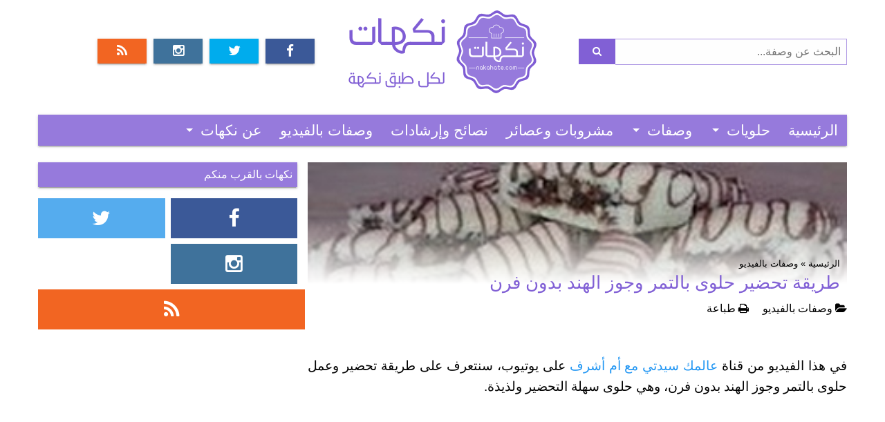

--- FILE ---
content_type: text/html; charset=UTF-8
request_url: https://www.nakahate.com/%D8%B7%D8%B1%D9%8A%D9%82%D8%A9-%D8%AA%D8%AD%D8%B6%D9%8A%D8%B1-%D8%AD%D9%84%D9%88%D9%89-%D8%A8%D8%A7%D9%84%D8%AA%D9%85%D8%B1-%D9%88%D8%AC%D9%88%D8%B2-%D8%A7%D9%84%D9%87%D9%86%D8%AF-%D8%A8%D8%AF%D9%88/
body_size: 17890
content:
<!DOCTYPE html><html dir="rtl" lang="ar"><head><meta charset="UTF-8"><link rel="preconnect" href="https://fonts.gstatic.com/" crossorigin /><meta name="viewport" content="width=device-width, initial-scale=1.0"><link rel="profile" href="https://gmpg.org/xfn/11"><link rel="pingback" href="https://www.nakahate.com/xmlrpc.php"><meta name='robots' content='index, follow, max-image-preview:large, max-snippet:-1, max-video-preview:-1' /><title>فيديو: طريقة تحضير حلوى بالتمر وجوز الهند بدون فرن - نكهات</title><meta name="description" content="في هذا الفيديو من قناة عالمك سيدتي مع أم أشرف على يوتيوب، سنتعرف على طريقة تحضير وعمل حلوى بالتمر وجوز الهند بدون فرن، وهي حلوى سهلة التحضير ولذيذة." /><link rel="canonical" href="https://www.nakahate.com/طريقة-تحضير-حلوى-بالتمر-وجوز-الهند-بدو/" /><meta property="og:locale" content="ar_AR" /><meta property="og:type" content="article" /><meta property="og:title" content="طريقة تحضير حلوى بالتمر وجوز الهند بدون فرن - نكهات" /><meta property="og:description" content="في هذا الفيديو من قناة عالمك سيدتي مع أم أشرف على يوتيوب، سنتعرف على طريقة تحضير وعمل حلوى بالتمر وجوز الهند بدون فرن، وهي حلوى سهلة التحضير ولذيذة." /><meta property="og:url" content="https://www.nakahate.com/طريقة-تحضير-حلوى-بالتمر-وجوز-الهند-بدو/" /><meta property="og:site_name" content="نكهات" /><meta property="article:publisher" content="https://www.facebook.com/nakahate/" /><meta property="article:published_time" content="2017-08-11T17:59:10+00:00" /><meta property="article:modified_time" content="2017-08-25T15:41:50+00:00" /><meta property='og:image' content='http://i.ytimg.com/vi/bKVEFuSZ0jE/mqdefault.jpg' /><meta name='twitter:image' content='http://i.ytimg.com/vi/bKVEFuSZ0jE/mqdefault.jpg' /><meta property="og:image" content="https://www.nakahate.com/wp-content/uploads/2017/07/nakahate-facebook-share.jpg" /><meta property="og:image:width" content="600" /><meta property="og:image:height" content="314" /><meta property="og:image:type" content="image/jpeg" /><meta name="author" content="نكهات" /><meta name="twitter:card" content="summary_large_image" /><meta name='twitter:image' content='http://i.ytimg.com/vi/bKVEFuSZ0jE/mqdefault.jpg' /><meta name="twitter:creator" content="@nakahate" /><meta name="twitter:site" content="@nakahate" /><meta name="twitter:label1" content="كُتب بواسطة" /><meta name="twitter:data1" content="نكهات" /><link rel='dns-prefetch' href='//maxcdn.bootstrapcdn.com' /><link rel='dns-prefetch' href='//fonts.googleapis.com' /><link rel="alternate" type="application/rss+xml" title="نكهات &laquo; الخلاصة" href="https://www.nakahate.com/feed/" /><link rel="alternate" type="application/rss+xml" title="نكهات &laquo; خلاصة التعليقات" href="https://www.nakahate.com/comments/feed/" /><link rel="alternate" type="application/rss+xml" title="نكهات &laquo; طريقة تحضير حلوى بالتمر وجوز الهند بدون فرن خلاصة التعليقات" href="https://www.nakahate.com/%d8%b7%d8%b1%d9%8a%d9%82%d8%a9-%d8%aa%d8%ad%d8%b6%d9%8a%d8%b1-%d8%ad%d9%84%d9%88%d9%89-%d8%a8%d8%a7%d9%84%d8%aa%d9%85%d8%b1-%d9%88%d8%ac%d9%88%d8%b2-%d8%a7%d9%84%d9%87%d9%86%d8%af-%d8%a8%d8%af%d9%88/feed/" /><link rel="alternate" title="oEmbed (JSON)" type="application/json+oembed" href="https://www.nakahate.com/wp-json/oembed/1.0/embed?url=https%3A%2F%2Fwww.nakahate.com%2F%25d8%25b7%25d8%25b1%25d9%258a%25d9%2582%25d8%25a9-%25d8%25aa%25d8%25ad%25d8%25b6%25d9%258a%25d8%25b1-%25d8%25ad%25d9%2584%25d9%2588%25d9%2589-%25d8%25a8%25d8%25a7%25d9%2584%25d8%25aa%25d9%2585%25d8%25b1-%25d9%2588%25d8%25ac%25d9%2588%25d8%25b2-%25d8%25a7%25d9%2584%25d9%2587%25d9%2586%25d8%25af-%25d8%25a8%25d8%25af%25d9%2588%2F" /><link rel="alternate" title="oEmbed (XML)" type="text/xml+oembed" href="https://www.nakahate.com/wp-json/oembed/1.0/embed?url=https%3A%2F%2Fwww.nakahate.com%2F%25d8%25b7%25d8%25b1%25d9%258a%25d9%2582%25d8%25a9-%25d8%25aa%25d8%25ad%25d8%25b6%25d9%258a%25d8%25b1-%25d8%25ad%25d9%2584%25d9%2588%25d9%2589-%25d8%25a8%25d8%25a7%25d9%2584%25d8%25aa%25d9%2585%25d8%25b1-%25d9%2588%25d8%25ac%25d9%2588%25d8%25b2-%25d8%25a7%25d9%2584%25d9%2587%25d9%2586%25d8%25af-%25d8%25a8%25d8%25af%25d9%2588%2F&#038;format=xml" /><style id='wp-img-auto-sizes-contain-inline-css' type='text/css'>img:is([sizes=auto i],[sizes^="auto," i]){contain-intrinsic-size:3000px 1500px}
/*# sourceURL=wp-img-auto-sizes-contain-inline-css */</style><style id="litespeed-ccss">.screen-reader-text{border:0;clip:rect(1px,1px,1px,1px);-webkit-clip-path:inset(50%);clip-path:inset(50%);height:1px;margin:-1px;overflow:hidden;padding:0;position:absolute;width:1px;word-wrap:normal!important}.pswp{display:none;position:absolute;width:100%;height:100%;left:0;top:0;overflow:hidden;-ms-touch-action:none;touch-action:none;z-index:1500;-webkit-text-size-adjust:100%;-webkit-backface-visibility:hidden;outline:none}.pswp *{-webkit-box-sizing:border-box;box-sizing:border-box}.pswp__bg{position:absolute;left:0;top:0;width:100%;height:100%;background:#000;opacity:0;-webkit-backface-visibility:hidden;will-change:opacity}.pswp__scroll-wrap{position:absolute;left:0;top:0;width:100%;height:100%;overflow:hidden}.pswp__container{-ms-touch-action:none;touch-action:none;position:absolute;left:0;right:0;top:0;bottom:0}.pswp__container{-webkit-touch-callout:none}.pswp__bg{will-change:opacity}.pswp__container{-webkit-backface-visibility:hidden}.pswp__item{position:absolute;left:0;right:0;top:0;bottom:0;overflow:hidden}.pswp__button{width:44px;height:44px;position:relative;background:0 0;overflow:visible;-webkit-appearance:none;display:block;border:0;padding:0;margin:0;float:right;opacity:.75;-webkit-box-shadow:none;box-shadow:none}.pswp__button::-moz-focus-inner{padding:0;border:0}.pswp__button,.pswp__button--arrow--left:before,.pswp__button--arrow--right:before{background:url(/wp-content/plugins/photo-swipe/lib/default-skin/default-skin.png) 0 0 no-repeat;background-size:264px 88px;width:44px;height:44px}.pswp__button--close{background-position:0 -44px}.pswp__button--fs{display:none}.pswp__button--zoom{display:none;background-position:-88px 0}.pswp__button--arrow--left,.pswp__button--arrow--right{background:0 0;top:50%;margin-top:-50px;width:70px;height:100px;position:absolute}.pswp__button--arrow--left{left:0}.pswp__button--arrow--right{right:0}.pswp__button--arrow--left:before,.pswp__button--arrow--right:before{content:'';top:35px;background-color:rgba(0,0,0,.3);height:30px;width:32px;position:absolute}.pswp__button--arrow--left:before{left:6px;background-position:-138px -44px}.pswp__button--arrow--right:before{right:6px;background-position:-94px -44px}.pswp__counter{position:absolute;left:0;top:0;height:44px;font-size:13px;line-height:44px;color:#fff;opacity:.75;padding:0 10px}.pswp__caption{position:absolute;left:0;bottom:0;width:100%;min-height:44px}.pswp__caption__center{text-align:left;max-width:420px;margin:0 auto;font-size:13px;padding:10px;line-height:20px;color:#ccc}.pswp__preloader{width:44px;height:44px;position:absolute;top:0;left:50%;margin-left:-22px;opacity:0;will-change:opacity;direction:ltr}.pswp__preloader__icn{width:20px;height:20px;margin:12px}@media screen and (max-width:1024px){.pswp__preloader{position:relative;left:auto;top:auto;margin:0;float:right}}.pswp__ui{-webkit-font-smoothing:auto;visibility:visible;opacity:1;z-index:1550}.pswp__top-bar{position:absolute;left:0;top:0;height:44px;width:100%}.pswp__caption,.pswp__top-bar{-webkit-backface-visibility:hidden;will-change:opacity}.pswp__top-bar,.pswp__caption{background-color:rgba(0,0,0,.5)}.pswp__ui--hidden .pswp__top-bar,.pswp__ui--hidden .pswp__caption,.pswp__ui--hidden .pswp__button--arrow--left,.pswp__ui--hidden .pswp__button--arrow--right{opacity:.001}.hamburger{padding:15px;display:inline-block;font:inherit;color:inherit;text-transform:none;background-color:transparent;border:0;margin:0;overflow:visible}.hamburger-box{width:30px;height:24px;display:inline-block;position:relative}.hamburger-inner{display:block;top:50%;margin-top:-2px}.hamburger-inner,.hamburger-inner:before,.hamburger-inner:after{width:30px;height:4px;background-color:#000;border-radius:4px;position:absolute}.hamburger-inner:before,.hamburger-inner:after{content:"";display:block}.hamburger-inner:before{top:-10px}.hamburger-inner:after{bottom:-10px}.hamburger--slider .hamburger-inner{top:2px}.hamburger--slider .hamburger-inner:before{top:10px}.hamburger--slider .hamburger-inner:after{top:20px}#wprmenu_bar,#wprmenu_bar *{margin:0;padding:0;-moz-box-sizing:border-box!important;-webkit-box-sizing:border-box!important;box-sizing:border-box!important;font-family:inherit;text-align:left;font-size:100%;font-weight:400}#wprmenu_bar{position:fixed;background:#4c656c;padding:10px 16px;overflow:hidden;height:42px;z-index:99999}#wprmenu_bar .menu_title{font-weight:400;font-size:20px;line-height:35px;position:relative;top:-6px}#wprmenu_bar .menu_title a{display:inline-block;position:relative;top:4px}#wprmenu_bar div.hamburger{margin-top:-3px}body{position:relative!important}#wprmenu_menu_ul .sub-menu{padding:0}#mg-wprm-wrap ul li{margin:0}#mg-wprm-wrap ul li ul.sub-menu li{border:none;position:relative}#mg-wprm-wrap{z-index:9999}#mg-wprm-wrap ul li a{text-decoration:none;z-index:9999}#mg-wprm-wrap li.menu-item-has-children{position:relative}#wprmenu_menu_ul{padding:0 0 50px;margin:0;overflow:hidden}#wprmenu_menu_ul ul.sub-menu{margin-left:0}#mg-wprm-wrap li.menu-item a{padding:13px 14px}.cbp-spmenu{position:fixed;overflow:auto;height:100%;z-index:9999}.cbp-spmenu a{padding:1em;display:block}#mg-wprm-wrap.cbp-spmenu-right{top:42px}.cbp-spmenu-right{right:-100%}#wprmenu_bar,#mg-wprm-wrap{display:none}#wprmenu_bar{top:0}#wprmenu_bar{left:0}#wprmenu_bar{width:100%}#wprmenu_menu_ul .sub-menu,#wprmenu_menu_ul,#wprmenu_bar,#wprmenu_bar *{list-style:none}@media only screen and (max-width:768px){#wprmenu_bar{background-image:url();background-size:;background-repeat:}#wprmenu_bar{background-color:#967adc}#wprmenu_bar .menu_title{color:#fff}#wprmenu_bar .menu_title{font-size:px;font-weight:}#mg-wprm-wrap li.menu-item a{font-size:px;text-transform:;font-weight:}#mg-wprm-wrap li.menu-item-has-children ul.sub-menu a{font-size:px;text-transform:;font-weight:}#mg-wprm-wrap{background-color:#967adc}#mg-wprm-wrap.cbp-spmenu-right,.cbp-spmenu-vertical{width:80%;max-width:px}#mg-wprm-wrap ul#wprmenu_menu_ul li.menu-item a{color:#fff!important}.wprmenu_bar .hamburger-inner,.wprmenu_bar .hamburger-inner:before,.wprmenu_bar .hamburger-inner:after{background:#fff}.wprmenu_bar .hamburger{float:right}.main-menu{display:none!important}html{padding-top:42px!important}#wprmenu_bar,#mg-wprm-wrap{display:block}}.fa{display:inline-block;font:normal normal normal 14px/1 FontAwesome;font-size:inherit;text-rendering:auto;-webkit-font-smoothing:antialiased;-moz-osx-font-smoothing:grayscale}.fa-search:before{content:"\f002"}.fa-print:before{content:"\f02f"}.fa-eye:before{content:"\f06e"}.fa-folder-open:before{content:"\f07c"}.fa-twitter:before{content:"\f099"}.fa-facebook:before{content:"\f09a"}.fa-rss:before{content:"\f09e"}.fa-instagram:before{content:"\f16d"}button,img{border:0}body,button{padding:0}html{font-family:sans-serif;-ms-text-size-adjust:100%;-webkit-text-size-adjust:100%}article,aside,header,main,nav,section{display:block}.button,img{vertical-align:middle}img{max-width:100%;height:auto;-ms-interpolation-mode:bicubic;display:inline-block}button,input{color:inherit;font:inherit;margin:0}i{font-style:italic}a,i{line-height:inherit}p,ul{line-height:1.6}button{text-transform:none}button{-webkit-appearance:button}button::-moz-focus-inner,input::-moz-focus-inner{border:0;padding:0}input{line-height:normal}input[type=search]{-webkit-appearance:textfield;box-sizing:content-box}input[type=search]::-webkit-search-cancel-button,input[type=search]::-webkit-search-decoration{-webkit-appearance:none}body,h1,h3,h4{font-family:"Helvetica Neue",Helvetica,Roboto,Arial,sans-serif;font-weight:400;color:#000}html{font-size:100%;box-sizing:border-box}*,:after,:before{box-sizing:inherit}body{margin:0;line-height:1.5;background:#fefefe;-webkit-font-smoothing:antialiased;-moz-osx-font-smoothing:grayscale}button{overflow:visible;-webkit-appearance:none;-moz-appearance:none;background:0 0;border-radius:0;line-height:1}.row{max-width:75rem;margin-left:auto;margin-right:auto}.row:after,.row:before{content:' ';display:table}.row:after{clear:both}.row .row{margin-left:-.625rem;margin-right:-.625rem}@media screen and (min-width:40em){.row .row{margin-left:-.9375rem;margin-right:-.9375rem}}.column{padding-left:.625rem;padding-right:.625rem;width:100%;float:right}@media screen and (min-width:40em){.column{padding-left:.9375rem;padding-right:.9375rem}}.column:last-child:not(:first-child){float:right}.column.row.row{float:none}.row .column.row.row{padding-left:0;padding-right:0;margin-left:0;margin-right:0}.small-6{width:50%}.small-12{width:100%}@media screen and (min-width:40em){.medium-4{width:33.33333%}.medium-up-5>.column{width:20%;float:right}.medium-up-5>.column:nth-of-type(n){clear:none}.medium-up-5>.column:nth-of-type(5n+1){clear:both}.medium-up-5>.column:last-child{float:right}.medium-collapse>.column{padding-left:0;padding-right:0}}@media screen and (min-width:64em){.large-4{width:33.33333%}.large-8{width:66.66667%}}ul{margin-right:1.25rem}div,form,h1,h3,h4,li,p,ul{margin:0;padding:0}p,ul{margin-bottom:1rem}p{font-size:inherit;text-rendering:optimizeLegibility}h1,h3,h4{font-style:normal;text-rendering:optimizeLegibility;margin-top:0;margin-bottom:.5rem;line-height:1.4}h1{font-size:1.5rem}h3{font-size:1.1875rem}h4{font-size:1.125rem}@media screen and (min-width:40em){h1{font-size:3rem}h3{font-size:1.9375rem}h4{font-size:1.5625rem}}a{background-color:transparent;color:#2199e8;text-decoration:none}ul{list-style-position:outside}li{font-size:inherit}ul{list-style-type:disc}ul ul{margin-right:1.25rem;margin-bottom:0}.button{line-height:1}.no-bullet{margin-right:0;list-style:none}.button{text-align:center}.button{display:inline-block;-webkit-appearance:none;border:1px solid transparent;border-radius:0;padding:.85em 1em;margin:0 0 1rem;font-size:.9rem;background-color:#2199e8;color:#fff}[type=text],[type=search]{display:block;box-sizing:border-box;width:100%;height:2.4375rem;padding:.5rem;border:1px solid #af9ae4;margin:0 0 1rem;font-family:inherit;font-size:1rem;color:#0a0a0a;background-color:#fefefe;box-shadow:inset 0 1px 2px rgba(10,10,10,.1);border-radius:0;-webkit-appearance:none;-moz-appearance:none}[type=submit]{border-radius:0;-webkit-appearance:none;-moz-appearance:none}input[type=search]{box-sizing:border-box}.menu>li,.menu>li>a>i{vertical-align:middle}.input-group{display:table;width:100%;margin-bottom:1rem}.input-group-button button{margin:0}.input-group>:first-child,.input-group>:last-child>*{border-radius:0}.input-group-button,.input-group-field{display:table-cell;margin:0;vertical-align:middle}.input-group-field{border-radius:0;height:2.5rem}.input-group-button{height:100%;padding-top:0;padding-bottom:0;text-align:center;width:1%}@media screen and (max-width:39.9375em){.show-for-medium{display:none!important}}.menu{margin:0;list-style-type:none}.menu>li:not(.menu-text)>a{display:block;padding:.7rem 1rem;line-height:1}.menu a{margin-bottom:0}.menu>li>a>i{display:inline-block;margin-left:.25rem}.menu>li{display:table-cell}.sf-menu,.sf-menu *{margin:0;padding:0;list-style:none}.sf-menu li{position:relative}.sf-menu ul{position:absolute;display:none;top:100%;right:0;z-index:99}.sf-menu>li{float:right}.sf-menu a{display:block;position:relative}.sf-menu{float:right;margin-bottom:0}.sf-menu ul{min-width:12em;*width:12em;box-shadow:0 3px 5px rgba(0,0,0,.22);-moz-box-shadow:0 3px 5px rgba(0,0,0,.22);-webkit-box-shadow:0 3px 5px rgba(0,0,0,.22)}.sf-menu a{font-size:1.1em;line-height:2rem;color:#fff;padding:.1rem .5rem;text-decoration:none;zoom:1}.sf-menu li{margin:0 5px;background:#967adc;white-space:nowrap;*white-space:normal}.sf-menu ul li{margin:0;background:#967adc}.site{overflow:hidden}.content-area{padding-right:0;padding-left:0}#secondary{padding-left:0}.shadow{box-shadow:0 2px 2px 0 rgba(0,0,0,.14),0 3px 1px -2px rgba(0,0,0,.2),0 1px 5px 0 rgba(0,0,0,.12)}.widget-title{font-size:1rem;color:#fff;padding:7px;margin-bottom:1rem;background:#967adc}.button{background-color:#8160d5}.top-search,.top-social{margin:3.5rem 0}.input-group{margin-bottom:0}.input-group-field{height:2.4rem;border-left:none;box-shadow:none}.input-group-button{text-align:right}.input-group-button .button{padding:.65rem 1.2rem}.top-social ul{padding-left:.9375rem}.site-header .top-social li{padding:0 5px}.site-header .top-social li a{color:#fff;text-align:center;padding:.4rem}.site-header .menu>li>a>i{vertical-align:inherit;margin:0}.top-social li a.facebook{border:solid 2px #3b5998;background-color:#3b5998}.top-social li a.twitter{border:solid 2px #00aced;background-color:#00aced}.top-social li a.instagram{border:solid 2px #3f729b;background-color:#3f729b}.top-social li a.rss{border:solid 2px #f26522;background-color:#f26522}.site-header{background:#fff}.site-branding a{display:block;height:120px;margin:15px 0;text-indent:-9999px;background:url('/wp-content/themes/nakahate/images/logo.png') no-repeat center center;background-size:contain}.site-branding p{padding:0;margin:0}body,input{color:#000;font-family:'Noto Naskh Arabic UI',Arial,serif;text-align:justify}.button,button,h1,h3,h4{font-family:'Noto Kufi Arabic',Arial,serif}.single h3,.single h4{margin-bottom:1rem}h1{font-size:1.6rem}h3{font-size:1.2rem}h4{font-size:1rem}p{font-size:1.2rem}i{font-style:italic}ins{text-decoration:none}html{box-sizing:border-box}*,*:before,*:after{box-sizing:inherit}body{background:#fff}ul{font-size:1.2rem;margin-right:2rem}ul ul{list-style:circle}li>ul{margin-bottom:0;margin-right:1.5rem}img{height:auto;max-width:100%}a{color:#000}.main-menu{position:relative;padding:5px;margin:1rem 0 1.5rem;background:#967adc}.main-menu li{font-family:'Noto Kufi Arabic',Arial,serif}.screen-reader-text{clip:rect(1px,1px,1px,1px);position:absolute!important;height:1px;width:1px;overflow:hidden}.widget-area{padding-left:0}.widget{margin:0 0 1.5rem}.widget-title{margin-bottom:5px}.post-views ul{margin-right:25px;list-style:none}.widget ul li{position:relative;margin-bottom:.5rem}.post-views ul li:before{position:absolute;right:-25px;top:0;content:'\F00C';font-family:'FontAwesome';color:#454545}.social-networks li:nth-child(odd){padding-left:.25rem}.social-networks li:nth-child(even){padding-right:.25rem}.social-networks li:last-child{padding-left:.9375rem}.social-networks li a{display:block;font-size:1.5em;color:#fff;text-align:center;width:100%;padding:4px}.social-networks li.facebook a{background:#3b5998;border:2px solid #3b5998}.social-networks li.twitter a{background:#55acee;border:2px solid #55acee}.social-networks li.instagram a{background:#3f729b;border:2px solid #3f729b}.social-networks li.rss a{background:#f26522;border:2px solid #f26522}.hentry{margin:0 0 1.5rem}.top-img{position:relative;max-height:200px;overflow:hidden}.top-img img{width:100%}.top-img .fade-out{width:100%;height:60%;position:absolute;bottom:0;right:0;background:linear-gradient(to bottom,rgba(255,255,255,0) 0%,rgba(255,255,255,1) 80%)}h3.breadcumb{position:absolute;bottom:45px;margin:0;right:10px;font-size:.8rem}h1.entry-title{position:absolute;bottom:0;right:0;padding:0 10px;color:#8160d5}.entry-meta{text-align:right}.entry-meta>span{display:inline-block;margin-left:1rem}span.views{font-size:.9rem}span.views .fa{font-size:1rem}.entry-content a{color:#2196f3}.pswp__caption .pswp__caption__center{font-size:1.2rem;text-align:center}.comment-reply-title small a{color:#fff}iframe{max-width:100%}@media screen and (max-width:39.9375em){h1.entry-title{font-size:1.4rem;font-weight:400}}@media screen and (max-width:63.9375em){.site-header .site-branding{padding-left:.9375rem;padding-right:.9375rem}.top-img{max-height:150px}.widget-area{padding-right:0}}</style><script>WebFontConfig={google:{families:["&display=swap"]}};if ( typeof WebFont === "object" && typeof WebFont.load === "function" ) { WebFont.load( WebFontConfig ); }</script><script data-optimized="1" src="https://www.nakahate.com/wp-content/plugins/litespeed-cache/assets/js/webfontloader.min.js"></script><link rel="preload" data-asynced="1" data-optimized="2" as="style" onload="this.onload=null;this.rel='stylesheet'" href="https://www.nakahate.com/wp-content/litespeed/css/0d86600c9a95411b42c647840538d067.css?ver=532c2" /><script>!function(a){"use strict";var b=function(b,c,d){function e(a){return h.body?a():void setTimeout(function(){e(a)})}function f(){i.addEventListener&&i.removeEventListener("load",f),i.media=d||"all"}var g,h=a.document,i=h.createElement("link");if(c)g=c;else{var j=(h.body||h.getElementsByTagName("head")[0]).childNodes;g=j[j.length-1]}var k=h.styleSheets;i.rel="stylesheet",i.href=b,i.media="only x",e(function(){g.parentNode.insertBefore(i,c?g:g.nextSibling)});var l=function(a){for(var b=i.href,c=k.length;c--;)if(k[c].href===b)return a();setTimeout(function(){l(a)})};return i.addEventListener&&i.addEventListener("load",f),i.onloadcssdefined=l,l(f),i};"undefined"!=typeof exports?exports.loadCSS=b:a.loadCSS=b}("undefined"!=typeof global?global:this);!function(a){if(a.loadCSS){var b=loadCSS.relpreload={};if(b.support=function(){try{return a.document.createElement("link").relList.supports("preload")}catch(b){return!1}},b.poly=function(){for(var b=a.document.getElementsByTagName("link"),c=0;c<b.length;c++){var d=b[c];"preload"===d.rel&&"style"===d.getAttribute("as")&&(a.loadCSS(d.href,d,d.getAttribute("media")),d.rel=null)}},!b.support()){b.poly();var c=a.setInterval(b.poly,300);a.addEventListener&&a.addEventListener("load",function(){b.poly(),a.clearInterval(c)}),a.attachEvent&&a.attachEvent("onload",function(){a.clearInterval(c)})}}}(this);</script> <style id='wp-emoji-styles-inline-css' type='text/css'>img.wp-smiley, img.emoji {
		display: inline !important;
		border: none !important;
		box-shadow: none !important;
		height: 1em !important;
		width: 1em !important;
		margin: 0 0.07em !important;
		vertical-align: -0.1em !important;
		background: none !important;
		padding: 0 !important;
	}
/*# sourceURL=wp-emoji-styles-inline-css */</style><style id='global-styles-inline-css' type='text/css'>:root{--wp--preset--aspect-ratio--square: 1;--wp--preset--aspect-ratio--4-3: 4/3;--wp--preset--aspect-ratio--3-4: 3/4;--wp--preset--aspect-ratio--3-2: 3/2;--wp--preset--aspect-ratio--2-3: 2/3;--wp--preset--aspect-ratio--16-9: 16/9;--wp--preset--aspect-ratio--9-16: 9/16;--wp--preset--color--black: #000000;--wp--preset--color--cyan-bluish-gray: #abb8c3;--wp--preset--color--white: #ffffff;--wp--preset--color--pale-pink: #f78da7;--wp--preset--color--vivid-red: #cf2e2e;--wp--preset--color--luminous-vivid-orange: #ff6900;--wp--preset--color--luminous-vivid-amber: #fcb900;--wp--preset--color--light-green-cyan: #7bdcb5;--wp--preset--color--vivid-green-cyan: #00d084;--wp--preset--color--pale-cyan-blue: #8ed1fc;--wp--preset--color--vivid-cyan-blue: #0693e3;--wp--preset--color--vivid-purple: #9b51e0;--wp--preset--gradient--vivid-cyan-blue-to-vivid-purple: linear-gradient(135deg,rgb(6,147,227) 0%,rgb(155,81,224) 100%);--wp--preset--gradient--light-green-cyan-to-vivid-green-cyan: linear-gradient(135deg,rgb(122,220,180) 0%,rgb(0,208,130) 100%);--wp--preset--gradient--luminous-vivid-amber-to-luminous-vivid-orange: linear-gradient(135deg,rgb(252,185,0) 0%,rgb(255,105,0) 100%);--wp--preset--gradient--luminous-vivid-orange-to-vivid-red: linear-gradient(135deg,rgb(255,105,0) 0%,rgb(207,46,46) 100%);--wp--preset--gradient--very-light-gray-to-cyan-bluish-gray: linear-gradient(135deg,rgb(238,238,238) 0%,rgb(169,184,195) 100%);--wp--preset--gradient--cool-to-warm-spectrum: linear-gradient(135deg,rgb(74,234,220) 0%,rgb(151,120,209) 20%,rgb(207,42,186) 40%,rgb(238,44,130) 60%,rgb(251,105,98) 80%,rgb(254,248,76) 100%);--wp--preset--gradient--blush-light-purple: linear-gradient(135deg,rgb(255,206,236) 0%,rgb(152,150,240) 100%);--wp--preset--gradient--blush-bordeaux: linear-gradient(135deg,rgb(254,205,165) 0%,rgb(254,45,45) 50%,rgb(107,0,62) 100%);--wp--preset--gradient--luminous-dusk: linear-gradient(135deg,rgb(255,203,112) 0%,rgb(199,81,192) 50%,rgb(65,88,208) 100%);--wp--preset--gradient--pale-ocean: linear-gradient(135deg,rgb(255,245,203) 0%,rgb(182,227,212) 50%,rgb(51,167,181) 100%);--wp--preset--gradient--electric-grass: linear-gradient(135deg,rgb(202,248,128) 0%,rgb(113,206,126) 100%);--wp--preset--gradient--midnight: linear-gradient(135deg,rgb(2,3,129) 0%,rgb(40,116,252) 100%);--wp--preset--font-size--small: 13px;--wp--preset--font-size--medium: 20px;--wp--preset--font-size--large: 36px;--wp--preset--font-size--x-large: 42px;--wp--preset--spacing--20: 0.44rem;--wp--preset--spacing--30: 0.67rem;--wp--preset--spacing--40: 1rem;--wp--preset--spacing--50: 1.5rem;--wp--preset--spacing--60: 2.25rem;--wp--preset--spacing--70: 3.38rem;--wp--preset--spacing--80: 5.06rem;--wp--preset--shadow--natural: 6px 6px 9px rgba(0, 0, 0, 0.2);--wp--preset--shadow--deep: 12px 12px 50px rgba(0, 0, 0, 0.4);--wp--preset--shadow--sharp: 6px 6px 0px rgba(0, 0, 0, 0.2);--wp--preset--shadow--outlined: 6px 6px 0px -3px rgb(255, 255, 255), 6px 6px rgb(0, 0, 0);--wp--preset--shadow--crisp: 6px 6px 0px rgb(0, 0, 0);}:where(.is-layout-flex){gap: 0.5em;}:where(.is-layout-grid){gap: 0.5em;}body .is-layout-flex{display: flex;}.is-layout-flex{flex-wrap: wrap;align-items: center;}.is-layout-flex > :is(*, div){margin: 0;}body .is-layout-grid{display: grid;}.is-layout-grid > :is(*, div){margin: 0;}:where(.wp-block-columns.is-layout-flex){gap: 2em;}:where(.wp-block-columns.is-layout-grid){gap: 2em;}:where(.wp-block-post-template.is-layout-flex){gap: 1.25em;}:where(.wp-block-post-template.is-layout-grid){gap: 1.25em;}.has-black-color{color: var(--wp--preset--color--black) !important;}.has-cyan-bluish-gray-color{color: var(--wp--preset--color--cyan-bluish-gray) !important;}.has-white-color{color: var(--wp--preset--color--white) !important;}.has-pale-pink-color{color: var(--wp--preset--color--pale-pink) !important;}.has-vivid-red-color{color: var(--wp--preset--color--vivid-red) !important;}.has-luminous-vivid-orange-color{color: var(--wp--preset--color--luminous-vivid-orange) !important;}.has-luminous-vivid-amber-color{color: var(--wp--preset--color--luminous-vivid-amber) !important;}.has-light-green-cyan-color{color: var(--wp--preset--color--light-green-cyan) !important;}.has-vivid-green-cyan-color{color: var(--wp--preset--color--vivid-green-cyan) !important;}.has-pale-cyan-blue-color{color: var(--wp--preset--color--pale-cyan-blue) !important;}.has-vivid-cyan-blue-color{color: var(--wp--preset--color--vivid-cyan-blue) !important;}.has-vivid-purple-color{color: var(--wp--preset--color--vivid-purple) !important;}.has-black-background-color{background-color: var(--wp--preset--color--black) !important;}.has-cyan-bluish-gray-background-color{background-color: var(--wp--preset--color--cyan-bluish-gray) !important;}.has-white-background-color{background-color: var(--wp--preset--color--white) !important;}.has-pale-pink-background-color{background-color: var(--wp--preset--color--pale-pink) !important;}.has-vivid-red-background-color{background-color: var(--wp--preset--color--vivid-red) !important;}.has-luminous-vivid-orange-background-color{background-color: var(--wp--preset--color--luminous-vivid-orange) !important;}.has-luminous-vivid-amber-background-color{background-color: var(--wp--preset--color--luminous-vivid-amber) !important;}.has-light-green-cyan-background-color{background-color: var(--wp--preset--color--light-green-cyan) !important;}.has-vivid-green-cyan-background-color{background-color: var(--wp--preset--color--vivid-green-cyan) !important;}.has-pale-cyan-blue-background-color{background-color: var(--wp--preset--color--pale-cyan-blue) !important;}.has-vivid-cyan-blue-background-color{background-color: var(--wp--preset--color--vivid-cyan-blue) !important;}.has-vivid-purple-background-color{background-color: var(--wp--preset--color--vivid-purple) !important;}.has-black-border-color{border-color: var(--wp--preset--color--black) !important;}.has-cyan-bluish-gray-border-color{border-color: var(--wp--preset--color--cyan-bluish-gray) !important;}.has-white-border-color{border-color: var(--wp--preset--color--white) !important;}.has-pale-pink-border-color{border-color: var(--wp--preset--color--pale-pink) !important;}.has-vivid-red-border-color{border-color: var(--wp--preset--color--vivid-red) !important;}.has-luminous-vivid-orange-border-color{border-color: var(--wp--preset--color--luminous-vivid-orange) !important;}.has-luminous-vivid-amber-border-color{border-color: var(--wp--preset--color--luminous-vivid-amber) !important;}.has-light-green-cyan-border-color{border-color: var(--wp--preset--color--light-green-cyan) !important;}.has-vivid-green-cyan-border-color{border-color: var(--wp--preset--color--vivid-green-cyan) !important;}.has-pale-cyan-blue-border-color{border-color: var(--wp--preset--color--pale-cyan-blue) !important;}.has-vivid-cyan-blue-border-color{border-color: var(--wp--preset--color--vivid-cyan-blue) !important;}.has-vivid-purple-border-color{border-color: var(--wp--preset--color--vivid-purple) !important;}.has-vivid-cyan-blue-to-vivid-purple-gradient-background{background: var(--wp--preset--gradient--vivid-cyan-blue-to-vivid-purple) !important;}.has-light-green-cyan-to-vivid-green-cyan-gradient-background{background: var(--wp--preset--gradient--light-green-cyan-to-vivid-green-cyan) !important;}.has-luminous-vivid-amber-to-luminous-vivid-orange-gradient-background{background: var(--wp--preset--gradient--luminous-vivid-amber-to-luminous-vivid-orange) !important;}.has-luminous-vivid-orange-to-vivid-red-gradient-background{background: var(--wp--preset--gradient--luminous-vivid-orange-to-vivid-red) !important;}.has-very-light-gray-to-cyan-bluish-gray-gradient-background{background: var(--wp--preset--gradient--very-light-gray-to-cyan-bluish-gray) !important;}.has-cool-to-warm-spectrum-gradient-background{background: var(--wp--preset--gradient--cool-to-warm-spectrum) !important;}.has-blush-light-purple-gradient-background{background: var(--wp--preset--gradient--blush-light-purple) !important;}.has-blush-bordeaux-gradient-background{background: var(--wp--preset--gradient--blush-bordeaux) !important;}.has-luminous-dusk-gradient-background{background: var(--wp--preset--gradient--luminous-dusk) !important;}.has-pale-ocean-gradient-background{background: var(--wp--preset--gradient--pale-ocean) !important;}.has-electric-grass-gradient-background{background: var(--wp--preset--gradient--electric-grass) !important;}.has-midnight-gradient-background{background: var(--wp--preset--gradient--midnight) !important;}.has-small-font-size{font-size: var(--wp--preset--font-size--small) !important;}.has-medium-font-size{font-size: var(--wp--preset--font-size--medium) !important;}.has-large-font-size{font-size: var(--wp--preset--font-size--large) !important;}.has-x-large-font-size{font-size: var(--wp--preset--font-size--x-large) !important;}
/*# sourceURL=global-styles-inline-css */</style><style id='classic-theme-styles-inline-css' type='text/css'>/*! This file is auto-generated */
.wp-block-button__link{color:#fff;background-color:#32373c;border-radius:9999px;box-shadow:none;text-decoration:none;padding:calc(.667em + 2px) calc(1.333em + 2px);font-size:1.125em}.wp-block-file__button{background:#32373c;color:#fff;text-decoration:none}
/*# sourceURL=/wp-includes/css/classic-themes.min.css */</style><style id='wprmenu.css-inline-css' type='text/css'>@media only screen and ( max-width: 768px ) {html body div.wprm-wrapper {overflow: scroll;}#wprmenu_bar {background-image: url();background-size:;background-repeat: ;}#wprmenu_bar {background-color: #967adc;}html body div#mg-wprm-wrap .wpr_submit .icon.icon-search {color: ;}#wprmenu_bar .menu_title,#wprmenu_bar .wprmenu_icon_menu,#wprmenu_bar .menu_title a {color: #ffffff;}#wprmenu_bar .menu_title a {font-size: px;font-weight: ;}#mg-wprm-wrap li.menu-item a {font-size: px;text-transform: ;font-weight: ;}#mg-wprm-wrap li.menu-item-has-children ul.sub-menu a {font-size: px;text-transform: ;font-weight: ;}#mg-wprm-wrap li.current-menu-item > a {background: ;}#mg-wprm-wrap li.current-menu-item > a,#mg-wprm-wrap li.current-menu-item span.wprmenu_icon{color:!important;}#mg-wprm-wrap {background-color: #967adc;}.cbp-spmenu-push-toright,.cbp-spmenu-push-toright .mm-slideout {left: 80% ;}.cbp-spmenu-push-toleft {left: -80% ;}#mg-wprm-wrap.cbp-spmenu-right,#mg-wprm-wrap.cbp-spmenu-left,#mg-wprm-wrap.cbp-spmenu-right.custom,#mg-wprm-wrap.cbp-spmenu-left.custom,.cbp-spmenu-vertical {width: 80%;max-width: px;}#mg-wprm-wrap ul#wprmenu_menu_ul li.menu-item a,div#mg-wprm-wrap ul li span.wprmenu_icon {color: #ffffff;}#mg-wprm-wrap ul#wprmenu_menu_ul li.menu-item:valid ~ a{color: ;}#mg-wprm-wrap ul#wprmenu_menu_ul li.menu-item a:hover {background: ;color: #ffffff !important;}div#mg-wprm-wrap ul>li:hover>span.wprmenu_icon {color: #ffffff !important;}.wprmenu_bar .hamburger-inner,.wprmenu_bar .hamburger-inner::before,.wprmenu_bar .hamburger-inner::after {background: #FFFFFF;}.wprmenu_bar .hamburger:hover .hamburger-inner,.wprmenu_bar .hamburger:hover .hamburger-inner::before,.wprmenu_bar .hamburger:hover .hamburger-inner::after {background: ;}#wprmenu_menu,#wprmenu_menu ul,#wprmenu_menu li,.wprmenu_no_border_bottom {border-bottom:none;}#wprmenu_menu.wprmenu_levels ul li ul {border-top:none;}#wprmenu_menu.left {width:80%;left: -80%;right: auto;}#wprmenu_menu.right {width:80%;right: -80%;left: auto;}.wprmenu_bar .hamburger {float: right;}.wprmenu_bar #custom_menu_icon.hamburger {top: px;right: 0px;float: right;background-color: ;}.main-menu{ display: none !important; }.wpr_custom_menu #custom_menu_icon {display: block;}html { padding-top: 42px !important; }#wprmenu_bar,#mg-wprm-wrap { display: block; }div#wpadminbar { position: fixed; }}
/*# sourceURL=wprmenu.css-inline-css */</style><link data-asynced="1" as="style" onload="this.onload=null;this.rel='stylesheet'"  rel='preload' id='font-awesome-css' href='https://maxcdn.bootstrapcdn.com/font-awesome/4.5.0/css/font-awesome.min.css' type='text/css' media='all' /> <script type="text/javascript" src="https://www.nakahate.com/wp-includes/js/jquery/jquery.min.js" id="jquery-core-js"></script> <script data-optimized="1" type="text/javascript" src="https://www.nakahate.com/wp-content/litespeed/js/268f370edd5adc1f17418f302d0ecd97.js?ver=ecd97" id="jquery-migrate-js"></script> <script data-optimized="1" type="text/javascript" src="https://www.nakahate.com/wp-content/litespeed/js/96ee6a6aaaa5c844f2dc307384286b9f.js?ver=86b9f" id="photoswipe-lib-js"></script> <script data-optimized="1" type="text/javascript" src="https://www.nakahate.com/wp-content/litespeed/js/f4a72bdd7f81c14fa3487f0538c65350.js?ver=65350" id="photoswipe-ui-default-js"></script> <script data-optimized="1" type="text/javascript" src="https://www.nakahate.com/wp-content/litespeed/js/565adeebf50417e16d88c487b55545e1.js?ver=545e1" id="photoswipe-js"></script> <script data-optimized="1" type="text/javascript" src="https://www.nakahate.com/wp-content/litespeed/js/d7614474e6776bf51fe13e99e43b9bde.js?ver=b9bde" id="modernizr-js"></script> <script data-optimized="1" type="text/javascript" src="https://www.nakahate.com/wp-content/litespeed/js/5723e991a40a6314f5a5e5b89091a579.js?ver=1a579" id="touchSwipe-js"></script> <script type="text/javascript" id="wprmenu.js-js-extra">/*  */
var wprmenu = {"zooming":"yes","from_width":"768","push_width":"","menu_width":"80","parent_click":"","swipe":"no","enable_overlay":"","wprmenuDemoId":""};
//# sourceURL=wprmenu.js-js-extra
/*  */</script> <script data-optimized="1" type="text/javascript" src="https://www.nakahate.com/wp-content/litespeed/js/c2a57e15330b2ff7af3111ef3a79ad14.js?ver=9ad14" id="wprmenu.js-js"></script> <link rel="https://api.w.org/" href="https://www.nakahate.com/wp-json/" /><link rel="alternate" title="JSON" type="application/json" href="https://www.nakahate.com/wp-json/wp/v2/posts/534" /><link rel="EditURI" type="application/rsd+xml" title="RSD" href="https://www.nakahate.com/xmlrpc.php?rsd" /><link rel='shortlink' href='https://www.nakahate.com/?p=534' /><link rel="icon" href="https://www.nakahate.com/wp-content/cache/thumbnails/2018/07/cropped-logo-squar-32x32.png" sizes="32x32" /><link rel="icon" href="https://www.nakahate.com/wp-content/cache/thumbnails/2018/07/cropped-logo-squar-192x192.png" sizes="192x192" /><link rel="apple-touch-icon" href="https://www.nakahate.com/wp-content/cache/thumbnails/2018/07/cropped-logo-squar-180x180.png" /><meta name="msapplication-TileImage" content="https://www.nakahate.com/wp-content/cache/thumbnails/2018/07/cropped-logo-squar-270x270.png" />
 <script type='text/javascript' src='//platform-api.sharethis.com/js/sharethis.js#property=596e204e1328d800122d5164&product=inline-share-buttons' async='async'></script> 
 <script async src="https://www.googletagmanager.com/gtag/js?id=UA-35051415-6"></script> <script>window.dataLayer = window.dataLayer || [];
  function gtag(){dataLayer.push(arguments);}
  gtag('js', new Date());

  gtag('config', 'UA-35051415-6');</script> 
 <script async src="//pagead2.googlesyndication.com/pagead/js/adsbygoogle.js"></script> <script>(adsbygoogle = window.adsbygoogle || []).push({
          google_ad_client: "ca-pub-0274129850412061",
          enable_page_level_ads: true
     });</script> </head><body data-rsssl=1 class="rtl wp-singular post-template-default single single-post postid-534 single-format-standard wp-theme-nakahate group-blog"><div id="fb-root"></div> <script>(function(d, s, id) {
  var js, fjs = d.getElementsByTagName(s)[0];
  if (d.getElementById(id)) return;
  js = d.createElement(s); js.id = id;
  js.src = "//connect.facebook.net/ar_AR/sdk.js#xfbml=1&version=v2.9&appId=666406806895073";
  fjs.parentNode.insertBefore(js, fjs);
}(document, 'script', 'facebook-jssdk'));</script> <div id="page" class="site row column"><header id="masthead" class="site-header" role="banner"><div class="medium-collapse row column"><div class="top-search show-for-medium medium-4 column"><form role="search" method="get" class="search-form" action="https://www.nakahate.com/">
<span class="screen-reader-text">البحث عن:</span><div class="input-group">
<input type="search" class="input-group-field" placeholder="البحث عن وصفة..." value="" name="s" title="البحث عن:" /><div class="input-group-button">
<button type="submit" class="button">
<i class="fa fa-search"></i>
</button></div></div></form></div><div class="site-branding medium-4 column"><p class="site-title"><a href="https://www.nakahate.com/" rel="home">نكهات</a></p></div><div class="top-social show-for-medium medium-4 column"><ul class="menu row medium-up-5"><li class="column column-block"><a class="facebook shadow" href="https://www.facebook.com/nakahate/" target="_blank"><i class="fa fa-facebook" aria-hidden="true"></i></a></li><li class="column column-block"><a class="twitter shadow" href="https://twitter.com/nakahate" target="_blank"><i class="fa fa-twitter" aria-hidden="true"></i></a></li><li class="column column-block"><a class="instagram shadow" href="https://www.instagram.com/nakahate/" target="_blank"><i class="fa fa-instagram" aria-hidden="true"></i></a></li><li class="column column-block"><a class="rss shadow" href="https://www.nakahate.com/feed/" target="_blank"><i class="fa fa-rss"></i></a></li></ul></div></div><nav id="site-navigation" class="main-menu shadow row column" role="navigation"><div class="menu-%d8%a7%d9%84%d9%82%d8%a7%d8%a6%d9%85%d8%a9-%d8%a7%d9%84%d8%b1%d8%a6%d9%8a%d8%b3%d9%8a%d8%a9-container"><ul id="primary-menu" class="sf-menu"><li id="menu-item-93" class="menu-item menu-item-type-custom menu-item-object-custom menu-item-home menu-item-93"><a href="https://www.nakahate.com/">الرئيسية</a></li><li id="menu-item-99" class="menu-item menu-item-type-taxonomy menu-item-object-category menu-item-has-children menu-item-99"><a href="https://www.nakahate.com/sweets/">حلويات</a><ul class="sub-menu"><li id="menu-item-101" class="menu-item menu-item-type-taxonomy menu-item-object-category menu-item-101"><a href="https://www.nakahate.com/sweets/petit-four/">حلويات البيتي فور (الصابلي)</a></li><li id="menu-item-102" class="menu-item menu-item-type-taxonomy menu-item-object-category menu-item-102"><a href="https://www.nakahate.com/sweets/chocolate/">حلويات الشوكولاتة</a></li><li id="menu-item-103" class="menu-item menu-item-type-taxonomy menu-item-object-category menu-item-103"><a href="https://www.nakahate.com/sweets/dry-fruits/">حلويات الفواكه الجافة</a></li><li id="menu-item-100" class="menu-item menu-item-type-taxonomy menu-item-object-category menu-item-100"><a href="https://www.nakahate.com/sweets/cake/">الكيك والطورطة</a></li><li id="menu-item-179" class="menu-item menu-item-type-taxonomy menu-item-object-category menu-item-179"><a href="https://www.nakahate.com/sweets/sweet-bakery/">مخبوزات حلوة</a></li></ul></li><li id="menu-item-106" class="menu-item menu-item-type-taxonomy menu-item-object-category menu-item-has-children menu-item-106"><a href="https://www.nakahate.com/recipes/">وصفات</a><ul class="sub-menu"><li id="menu-item-111" class="menu-item menu-item-type-taxonomy menu-item-object-category menu-item-111"><a href="https://www.nakahate.com/recipes/meat/">لحوم</a></li><li id="menu-item-107" class="menu-item menu-item-type-taxonomy menu-item-object-category menu-item-107"><a href="https://www.nakahate.com/recipes/fish/">أسماك</a></li><li id="menu-item-110" class="menu-item menu-item-type-taxonomy menu-item-object-category menu-item-110"><a href="https://www.nakahate.com/recipes/poultry/">دواجن</a></li><li id="menu-item-113" class="menu-item menu-item-type-taxonomy menu-item-object-category menu-item-113"><a href="https://www.nakahate.com/recipes/pastry/">معجنات</a></li><li id="menu-item-109" class="menu-item menu-item-type-taxonomy menu-item-object-category menu-item-109"><a href="https://www.nakahate.com/recipes/soup/">حساء (شوربة)</a></li><li id="menu-item-114" class="menu-item menu-item-type-taxonomy menu-item-object-category menu-item-114"><a href="https://www.nakahate.com/recipes/appetizer/">مقبلات</a></li><li id="menu-item-347" class="menu-item menu-item-type-taxonomy menu-item-object-category menu-item-347"><a href="https://www.nakahate.com/recipes/bakery/">مخبوزات وفطائر</a></li><li id="menu-item-108" class="menu-item menu-item-type-taxonomy menu-item-object-category menu-item-108"><a href="https://www.nakahate.com/recipes/dessert/">تحلية</a></li><li id="menu-item-112" class="menu-item menu-item-type-taxonomy menu-item-object-category menu-item-112"><a href="https://www.nakahate.com/recipes/sundae/">مثلجات</a></li></ul></li><li id="menu-item-104" class="menu-item menu-item-type-taxonomy menu-item-object-category menu-item-104"><a href="https://www.nakahate.com/beverages/">مشروبات وعصائر</a></li><li id="menu-item-105" class="menu-item menu-item-type-taxonomy menu-item-object-category menu-item-105"><a href="https://www.nakahate.com/instructions/">نصائح وإرشادات</a></li><li id="menu-item-115" class="menu-item menu-item-type-taxonomy menu-item-object-category current-post-ancestor current-menu-parent current-post-parent menu-item-115"><a href="https://www.nakahate.com/videos/">وصفات بالفيديو</a></li><li id="menu-item-98" class="menu-item menu-item-type-post_type menu-item-object-page menu-item-has-children menu-item-98"><a href="https://www.nakahate.com/about/">عن نكهات</a><ul class="sub-menu"><li id="menu-item-95" class="menu-item menu-item-type-post_type menu-item-object-page menu-item-95"><a href="https://www.nakahate.com/contact/">الاتصال بنا</a></li><li id="menu-item-97" class="menu-item menu-item-type-post_type menu-item-object-page menu-item-97"><a href="https://www.nakahate.com/posting-policy/">سياسة النشر</a></li><li id="menu-item-94" class="menu-item menu-item-type-post_type menu-item-object-page menu-item-94"><a href="https://www.nakahate.com/send/">إرسال مشاركة</a></li><li id="menu-item-96" class="menu-item menu-item-type-post_type menu-item-object-page menu-item-96"><a href="https://www.nakahate.com/privacy-policy/">سياسة الخصوصية</a></li></ul></li></ul></div><div class="menu-languages"></div></nav></header><div id="content" class="site-content row column"><div id="primary" class="content-area large-8 column"><main id="main" class="site-main" role="main"><article id="post-534" class="post-534 post type-post status-publish format-standard hentry category-videos"><div class="top-img">
<img src="https://i.ytimg.com/vi/bKVEFuSZ0jE/mqdefault.jpg" width="780" alt="طريقة تحضير حلوى بالتمر وجوز الهند بدون فرن" /><div class="fade-out"></div><h3 class="breadcumb show-for-medium"><span><span><a href="https://www.nakahate.com/">الرئيسية</a></span> » <span><a href="https://www.nakahate.com/videos/">وصفات بالفيديو</a></span></span></h3><h1 class="entry-title">طريقة تحضير حلوى بالتمر وجوز الهند بدون فرن</h1></div><div class="entry-meta">
<span class="cat-links"><i class="fa fa-folder-open" aria-hidden="true"></i> <a href="https://www.nakahate.com/videos/">وصفات بالفيديو</a></span>													<span class="nprint"><i class="fa fa-print" aria-hidden="true"></i> <a href="https://www.nakahate.com/%d8%b7%d8%b1%d9%8a%d9%82%d8%a9-%d8%aa%d8%ad%d8%b6%d9%8a%d8%b1-%d8%ad%d9%84%d9%88%d9%89-%d8%a8%d8%a7%d9%84%d8%aa%d9%85%d8%b1-%d9%88%d8%ac%d9%88%d8%b2-%d8%a7%d9%84%d9%87%d9%86%d8%af-%d8%a8%d8%af%d9%88/print/" rel="nofollow" title="طباعة" target="_blank">طباعة</a>
</span></div><div style="margin: 1rem 0"><div class="fb-like" data-width="300" data-layout="standard" data-action="like" data-size="large" data-show-faces="true" data-share="true"></div></div><div class="entry-content"><p>في هذا الفيديو من قناة <a class="g-hovercard yt-uix-sessionlink spf-link " href="https://www.youtube.com/channel/UCSx6JSqlC5hAuPSu_jbSPtQ" data-ytid="UCSx6JSqlC5hAuPSu_jbSPtQ" data-sessionlink="itct=CDIQ4TkiEwj73NaM4M_VAhWKOBYKHWiiCLUo-B0">عالمك سيدتي مع أم أشرف</a> على يوتيوب، سنتعرف على طريقة تحضير وعمل حلوى بالتمر وجوز الهند بدون فرن، وهي حلوى سهلة التحضير ولذيذة.</p><div class='code-block code-block-1' style='margin: 8px auto; text-align: center; display: block; clear: both;'> <script async src="//pagead2.googlesyndication.com/pagead/js/adsbygoogle.js"></script> 
<ins class="adsbygoogle"
style="display:block"
data-ad-client="ca-pub-0274129850412061"
data-ad-slot="5528805652"
data-ad-format="auto"
data-full-width-responsive="true"></ins> <script>(adsbygoogle = window.adsbygoogle || []).push({});</script></div><p><iframe title="حلويات العيد :حلوى رااائعة بدون فرن تحضر في دقائق بكل سهولة 👍" width="640" height="360" src="https://www.youtube.com/embed/bKVEFuSZ0jE?feature=oembed" frameborder="0" allow="accelerometer; autoplay; clipboard-write; encrypted-media; gyroscope; picture-in-picture; web-share" referrerpolicy="strict-origin-when-cross-origin" allowfullscreen></iframe></p><div style="margin: 10px auto; text-align: center;"> <script async src="//pagead2.googlesyndication.com/pagead/js/adsbygoogle.js"></script> 
<ins class="adsbygoogle"
style="display:block"
data-ad-client="ca-pub-0274129850412061"
data-ad-slot="8608803092"
data-ad-format="auto"
data-full-width-responsive="true"></ins> <script>(adsbygoogle = window.adsbygoogle || []).push({});</script> </div><div class="social-share row column"><div class="sharethis-inline-share-buttons"></div></div><div style="margin:10px 0;"></div></div><footer class="entry-footer"></footer></article><div id="comments" class="comments-area"><div id="respond" class="comment-respond"><h3 id="reply-title" class="comment-reply-title shadow">اترك تعليقاً <small><a rel="nofollow" id="cancel-comment-reply-link" href="/%D8%B7%D8%B1%D9%8A%D9%82%D8%A9-%D8%AA%D8%AD%D8%B6%D9%8A%D8%B1-%D8%AD%D9%84%D9%88%D9%89-%D8%A8%D8%A7%D9%84%D8%AA%D9%85%D8%B1-%D9%88%D8%AC%D9%88%D8%B2-%D8%A7%D9%84%D9%87%D9%86%D8%AF-%D8%A8%D8%AF%D9%88/#respond" style="display:none;">إلغاء الرد</a></small></h3><form action="https://www.nakahate.com/wp-comments-post.php" method="post" id="commentform" class="comment-form"><p class="comment-notes"><span id="email-notes">لن يتم نشر عنوان بريدك الإلكتروني.</span> <span class="required-field-message">الحقول الإلزامية مشار إليها بـ <span class="required">*</span></span></p><p class="comment-form-comment"><label for="comment">التعليق <span class="required">*</span></label><textarea id="comment" name="comment" cols="45" rows="8" maxlength="65525" required></textarea></p><p class="comment-form-author"><label for="author">الاسم <span class="required">*</span></label> <input id="author" name="author" type="text" value="" size="30" maxlength="245" autocomplete="name" required /></p><p class="comment-form-email"><label for="email">البريد الإلكتروني <span class="required">*</span></label> <input id="email" name="email" type="email" value="" size="30" maxlength="100" aria-describedby="email-notes" autocomplete="email" required /></p><p class="form-submit"><input name="submit" type="submit" id="submit" class="button" value="إرسال التعليق" /> <input type='hidden' name='comment_post_ID' value='534' id='comment_post_ID' />
<input type='hidden' name='comment_parent' id='comment_parent' value='0' /></p></form></div></div></main></div><aside id="secondary" class="widget-area large-4 column" role="complementary"><section id="nakahate-social-networks-2" class="widget widget_nakahate-social-networks"><h4 class="widget-title shadow">نكهات بالقرب منكم</h4><ul class="social-networks no-bullet row"><li class="facebook small-6 column">
<a href="https://www.facebook.com/nakahate/" target="_blank"><i class="fa fa-facebook" aria-hidden="true"></i></a></li><li class="twitter small-6 column">
<a href="https://twitter.com/nakahate" target="_blank"><i class="fa fa-twitter" aria-hidden="true"></i></a></li><li class="instagram small-6 column">
<a href="https://www.instagram.com/nakahate/" target="_blank"><i class="fa fa-instagram" aria-hidden="true"></i></a></li><li class="rss small-12 column">
<a href="https://www.nakahate.com/feed/" target="_blank"><i class="fa fa-rss" aria-hidden="true"></i></a></li></ul></section></aside></div><footer id="colophon" class="site-footer" role="contentinfo"><div class="footer-sections shadow row column"><div class="footer-section large-3 medium-12 column"><h4>عن نكهات</h4><p>موقع نكهات يحرص على تقديم وصفات طبخ اقتصادية وسهلة التحضير في مختلف الأصناف: حلويات وأطباق وعصائر...، بالإضافة إلى نصائح وإرشادات في مجال الطبخ.</p>
<a class="button float-left shadow" href="https://www.nakahate.com/about/">تعرف علينا أكثر</a></div><div class="footer-section large-6 medium-8 column"><h4>تصفح نكهات</h4><div class="row"><ul class="footer-links no-bullet medium-6 column"><li><a href="https://www.nakahate.com/sweets/"><i class="fa fa-caret-left"></i> حلويات</a></li><li><a href="https://www.nakahate.com/recipes/"><i class="fa fa-caret-left"></i> وصفات وأطباق</a></li><li><a href="https://www.nakahate.com/beverages/"><i class="fa fa-caret-left"></i> مشروبات وعصائر</a></li><li><a href="https://www.nakahate.com/instructions/"><i class="fa fa-caret-left"></i> نصائح وإرشادات</a></li><li><a href="https://www.nakahate.com/videos/"><i class="fa fa-caret-left"></i> وصفات بالفيديو</a></li></ul><ul class="footer-links no-bullet medium-6 column"><li><a href="https://www.nakahate.com/send/"><i class="fa fa-caret-left"></i> إرسال وصفة</a></li><li><a href="https://www.nakahate.com/send/"><i class="fa fa-caret-left"></i> سياسة النشر</a></li><li><a href="https://www.nakahate.com/privacy-policy/"><i class="fa fa-caret-left"></i> سياسة الخصوصية</a></li><li><a href="#"><i class="fa fa-caret-left"></i> نكهات بالإنجليزية</a></li><li><a href="#"><i class="fa fa-caret-left"></i> نكهات بالفرنسية</a></li></ul></div></div><div class="footer-section large-3 medium-4 column"><h4>تواصل مع نكهات</h4><ul class="no-bullet"><li><a href="https://www.nakahate.com/contact/"><i class="fa fa-caret-left"></i> الاتصال بنا</a></li><li><a href="https://www.facebook.com/nakahate/" target="_blank"><i class="fa fa-facebook"></i> صفحتنا على فيسبوك</a></li><li><a href="https://twitter.com/nakahate" target="_blank"><i class="fa fa-twitter"></i> حسابنا على تويتر</a></li><li><a href="https://www.instagram.com/nakahate/" target="_blank"><i class="fa fa-twitter"></i> حسابنا على إنستغرام</a></li></ul></div></div><div class="site-info shadow column">
<span class="float-right">نكهات &copy; 2026</span>
<span class="float-left">تطوير <a href="http://www.haditouil.com" rel="designer" target="_blank">عبد الهادي اطويل</a></span></div></footer></div> <script type="speculationrules">{"prefetch":[{"source":"document","where":{"and":[{"href_matches":"/*"},{"not":{"href_matches":["/wp-*.php","/wp-admin/*","/wp-content/uploads/*","/wp-content/*","/wp-content/plugins/*","/wp-content/themes/nakahate/*","/*\\?(.+)"]}},{"not":{"selector_matches":"a[rel~=\"nofollow\"]"}},{"not":{"selector_matches":".no-prefetch, .no-prefetch a"}}]},"eagerness":"conservative"}]}</script> <div class="wprm-wrapper"><div id="wprmenu_bar" class="wprmenu_bar  right"><div class="hamburger hamburger--slider">
<span class="hamburger-box">
<span class="hamburger-inner"></span>
</span></div><div class="menu_title">
<a href="https://www.nakahate.com">
موقع نكهات    </a></div></div><div class="cbp-spmenu cbp-spmenu-vertical cbp-spmenu-right  " id="mg-wprm-wrap"><ul id="wprmenu_menu_ul"><li class="menu-item menu-item-type-custom menu-item-object-custom menu-item-home menu-item-93"><a href="https://www.nakahate.com/">الرئيسية</a></li><li class="menu-item menu-item-type-taxonomy menu-item-object-category menu-item-has-children menu-item-99"><a href="https://www.nakahate.com/sweets/">حلويات</a><ul class="sub-menu"><li class="menu-item menu-item-type-taxonomy menu-item-object-category menu-item-101"><a href="https://www.nakahate.com/sweets/petit-four/">حلويات البيتي فور (الصابلي)</a></li><li class="menu-item menu-item-type-taxonomy menu-item-object-category menu-item-102"><a href="https://www.nakahate.com/sweets/chocolate/">حلويات الشوكولاتة</a></li><li class="menu-item menu-item-type-taxonomy menu-item-object-category menu-item-103"><a href="https://www.nakahate.com/sweets/dry-fruits/">حلويات الفواكه الجافة</a></li><li class="menu-item menu-item-type-taxonomy menu-item-object-category menu-item-100"><a href="https://www.nakahate.com/sweets/cake/">الكيك والطورطة</a></li><li class="menu-item menu-item-type-taxonomy menu-item-object-category menu-item-179"><a href="https://www.nakahate.com/sweets/sweet-bakery/">مخبوزات حلوة</a></li></ul></li><li class="menu-item menu-item-type-taxonomy menu-item-object-category menu-item-has-children menu-item-106"><a href="https://www.nakahate.com/recipes/">وصفات</a><ul class="sub-menu"><li class="menu-item menu-item-type-taxonomy menu-item-object-category menu-item-111"><a href="https://www.nakahate.com/recipes/meat/">لحوم</a></li><li class="menu-item menu-item-type-taxonomy menu-item-object-category menu-item-107"><a href="https://www.nakahate.com/recipes/fish/">أسماك</a></li><li class="menu-item menu-item-type-taxonomy menu-item-object-category menu-item-110"><a href="https://www.nakahate.com/recipes/poultry/">دواجن</a></li><li class="menu-item menu-item-type-taxonomy menu-item-object-category menu-item-113"><a href="https://www.nakahate.com/recipes/pastry/">معجنات</a></li><li class="menu-item menu-item-type-taxonomy menu-item-object-category menu-item-109"><a href="https://www.nakahate.com/recipes/soup/">حساء (شوربة)</a></li><li class="menu-item menu-item-type-taxonomy menu-item-object-category menu-item-114"><a href="https://www.nakahate.com/recipes/appetizer/">مقبلات</a></li><li class="menu-item menu-item-type-taxonomy menu-item-object-category menu-item-347"><a href="https://www.nakahate.com/recipes/bakery/">مخبوزات وفطائر</a></li><li class="menu-item menu-item-type-taxonomy menu-item-object-category menu-item-108"><a href="https://www.nakahate.com/recipes/dessert/">تحلية</a></li><li class="menu-item menu-item-type-taxonomy menu-item-object-category menu-item-112"><a href="https://www.nakahate.com/recipes/sundae/">مثلجات</a></li></ul></li><li class="menu-item menu-item-type-taxonomy menu-item-object-category menu-item-104"><a href="https://www.nakahate.com/beverages/">مشروبات وعصائر</a></li><li class="menu-item menu-item-type-taxonomy menu-item-object-category menu-item-105"><a href="https://www.nakahate.com/instructions/">نصائح وإرشادات</a></li><li class="menu-item menu-item-type-taxonomy menu-item-object-category current-post-ancestor current-menu-parent current-post-parent menu-item-115"><a href="https://www.nakahate.com/videos/">وصفات بالفيديو</a></li><li class="menu-item menu-item-type-post_type menu-item-object-page menu-item-has-children menu-item-98"><a href="https://www.nakahate.com/about/">عن نكهات</a><ul class="sub-menu"><li class="menu-item menu-item-type-post_type menu-item-object-page menu-item-95"><a href="https://www.nakahate.com/contact/">الاتصال بنا</a></li><li class="menu-item menu-item-type-post_type menu-item-object-page menu-item-97"><a href="https://www.nakahate.com/posting-policy/">سياسة النشر</a></li><li class="menu-item menu-item-type-post_type menu-item-object-page menu-item-94"><a href="https://www.nakahate.com/send/">إرسال مشاركة</a></li><li class="menu-item menu-item-type-post_type menu-item-object-page menu-item-96"><a href="https://www.nakahate.com/privacy-policy/">سياسة الخصوصية</a></li></ul></li></ul></div></div> <script type="application/ld+json" class="saswp-schema-markup-output">[{"@context":"https:\/\/schema.org\/","@type":"VideoObject","@id":"https:\/\/www.nakahate.com\/%d8%b7%d8%b1%d9%8a%d9%82%d8%a9-%d8%aa%d8%ad%d8%b6%d9%8a%d8%b1-%d8%ad%d9%84%d9%88%d9%89-%d8%a8%d8%a7%d9%84%d8%aa%d9%85%d8%b1-%d9%88%d8%ac%d9%88%d8%b2-%d8%a7%d9%84%d9%87%d9%86%d8%af-%d8%a8%d8%af%d9%88\/#videoobject","url":"https:\/\/www.nakahate.com\/%d8%b7%d8%b1%d9%8a%d9%82%d8%a9-%d8%aa%d8%ad%d8%b6%d9%8a%d8%b1-%d8%ad%d9%84%d9%88%d9%89-%d8%a8%d8%a7%d9%84%d8%aa%d9%85%d8%b1-%d9%88%d8%ac%d9%88%d8%b2-%d8%a7%d9%84%d9%87%d9%86%d8%af-%d8%a8%d8%af%d9%88\/","headline":"\u0637\u0631\u064a\u0642\u0629 \u062a\u062d\u0636\u064a\u0631 \u062d\u0644\u0648\u0649 \u0628\u0627\u0644\u062a\u0645\u0631 \u0648\u062c\u0648\u0632 \u0627\u0644\u0647\u0646\u062f \u0628\u062f\u0648\u0646 \u0641\u0631\u0646","datePublished":"2017-08-11T18:59:10+01:00","dateModified":"2017-08-25T16:41:50+01:00","description":"\u0641\u064a \u0647\u0630\u0627 \u0627\u0644\u0641\u064a\u062f\u064a\u0648 \u0645\u0646 \u0642\u0646\u0627\u0629\u00a0\u0639\u0627\u0644\u0645\u0643 \u0633\u064a\u062f\u062a\u064a \u0645\u0639 \u0623\u0645 \u0623\u0634\u0631\u0641\u00a0\u0639\u0644\u0649 \u064a\u0648\u062a\u064a\u0648\u0628\u060c \u0633\u0646\u062a\u0639\u0631\u0641 \u0639\u0644\u0649 \u0637\u0631\u064a\u0642\u0629 \u062a\u062d\u0636\u064a\u0631 \u0648\u0639\u0645\u0644 \u062d\u0644\u0648\u0649 \u0628\u0627\u0644\u062a\u0645\u0631 \u0648\u062c\u0648\u0632 \u0627\u0644\u0647\u0646\u062f \u0628\u062f\u0648\u0646 \u0641\u0631\u0646\u060c \u0648\u0647\u064a \u062d\u0644\u0648\u0649 \u0633\u0647\u0644\u0629 \u0627\u0644\u062a\u062d\u0636\u064a\u0631 \u0648\u0644\u0630\u064a\u0630\u0629. https:\/\/youtu.be\/bKVEFuSZ0jE","transcript":"\u0641\u064a \u0647\u0630\u0627 \u0627\u0644\u0641\u064a\u062f\u064a\u0648 \u0645\u0646 \u0642\u0646\u0627\u0629\u00a0\u0639\u0627\u0644\u0645\u0643 \u0633\u064a\u062f\u062a\u064a \u0645\u0639 \u0623\u0645 \u0623\u0634\u0631\u0641\u00a0\u0639\u0644\u0649 \u064a\u0648\u062a\u064a\u0648\u0628\u060c \u0633\u0646\u062a\u0639\u0631\u0641 \u0639\u0644\u0649 \u0637\u0631\u064a\u0642\u0629 \u062a\u062d\u0636\u064a\u0631 \u0648\u0639\u0645\u0644 \u062d\u0644\u0648\u0649 \u0628\u0627\u0644\u062a\u0645\u0631 \u0648\u062c\u0648\u0632 \u0627\u0644\u0647\u0646\u062f \u0628\u062f\u0648\u0646 \u0641\u0631\u0646\u060c \u0648\u0647\u064a \u062d\u0644\u0648\u0649 \u0633\u0647\u0644\u0629 \u0627\u0644\u062a\u062d\u0636\u064a\u0631 \u0648\u0644\u0630\u064a\u0630\u0629.    https:\/\/youtu.be\/bKVEFuSZ0jE","name":"\u0637\u0631\u064a\u0642\u0629 \u062a\u062d\u0636\u064a\u0631 \u062d\u0644\u0648\u0649 \u0628\u0627\u0644\u062a\u0645\u0631 \u0648\u062c\u0648\u0632 \u0627\u0644\u0647\u0646\u062f \u0628\u062f\u0648\u0646 \u0641\u0631\u0646","uploadDate":"2017-08-11T18:59:10+01:00","thumbnailUrl":"https:\/\/i.ytimg.com\/vi\/bKVEFuSZ0jE\/hqdefault.jpg","author":{"@type":"Person","name":"\u0646\u0643\u0647\u0627\u062a","url":"https:\/\/www.nakahate.com\/author\/nakahate\/","sameAs":[]},"contentUrl":"https:\/\/youtu.be\/bKVEFuSZ0jE","embedUrl":"https:\/\/youtu.be\/bKVEFuSZ0jE"},

{"@context":"https:\/\/schema.org\/","@graph":[{"@context":"https:\/\/schema.org\/","@type":"SiteNavigationElement","@id":"https:\/\/www.nakahate.com\/#%d8%a7%d9%84%d8%b1%d8%a6%d9%8a%d8%b3%d9%8a%d8%a9","name":"\u0627\u0644\u0631\u0626\u064a\u0633\u064a\u0629","url":"https:\/\/www.nakahate.com\/"},{"@context":"https:\/\/schema.org\/","@type":"SiteNavigationElement","@id":"https:\/\/www.nakahate.com\/#%d8%ad%d9%84%d9%88%d9%8a%d8%a7%d8%aa","name":"\u062d\u0644\u0648\u064a\u0627\u062a","url":"https:\/\/www.nakahate.com\/sweets\/"},{"@context":"https:\/\/schema.org\/","@type":"SiteNavigationElement","@id":"https:\/\/www.nakahate.com\/#%d8%ad%d9%84%d9%88%d9%8a%d8%a7%d8%aa-%d8%a7%d9%84%d8%a8%d9%8a%d8%aa%d9%8a-%d9%81%d9%88%d8%b1-%d8%a7%d9%84%d8%b5%d8%a7%d8%a8%d9%84%d9%8a","name":"\u062d\u0644\u0648\u064a\u0627\u062a \u0627\u0644\u0628\u064a\u062a\u064a \u0641\u0648\u0631 (\u0627\u0644\u0635\u0627\u0628\u0644\u064a)","url":"https:\/\/www.nakahate.com\/sweets\/petit-four\/"},{"@context":"https:\/\/schema.org\/","@type":"SiteNavigationElement","@id":"https:\/\/www.nakahate.com\/#%d8%ad%d9%84%d9%88%d9%8a%d8%a7%d8%aa-%d8%a7%d9%84%d8%b4%d9%88%d9%83%d9%88%d9%84%d8%a7%d8%aa%d8%a9","name":"\u062d\u0644\u0648\u064a\u0627\u062a \u0627\u0644\u0634\u0648\u0643\u0648\u0644\u0627\u062a\u0629","url":"https:\/\/www.nakahate.com\/sweets\/chocolate\/"},{"@context":"https:\/\/schema.org\/","@type":"SiteNavigationElement","@id":"https:\/\/www.nakahate.com\/#%d8%ad%d9%84%d9%88%d9%8a%d8%a7%d8%aa-%d8%a7%d9%84%d9%81%d9%88%d8%a7%d9%83%d9%87-%d8%a7%d9%84%d8%ac%d8%a7%d9%81%d8%a9","name":"\u062d\u0644\u0648\u064a\u0627\u062a \u0627\u0644\u0641\u0648\u0627\u0643\u0647 \u0627\u0644\u062c\u0627\u0641\u0629","url":"https:\/\/www.nakahate.com\/sweets\/dry-fruits\/"},{"@context":"https:\/\/schema.org\/","@type":"SiteNavigationElement","@id":"https:\/\/www.nakahate.com\/#%d8%a7%d9%84%d9%83%d9%8a%d9%83-%d9%88%d8%a7%d9%84%d8%b7%d9%88%d8%b1%d8%b7%d8%a9","name":"\u0627\u0644\u0643\u064a\u0643 \u0648\u0627\u0644\u0637\u0648\u0631\u0637\u0629","url":"https:\/\/www.nakahate.com\/sweets\/cake\/"},{"@context":"https:\/\/schema.org\/","@type":"SiteNavigationElement","@id":"https:\/\/www.nakahate.com\/#%d9%85%d8%ae%d8%a8%d9%88%d8%b2%d8%a7%d8%aa-%d8%ad%d9%84%d9%88%d8%a9","name":"\u0645\u062e\u0628\u0648\u0632\u0627\u062a \u062d\u0644\u0648\u0629","url":"https:\/\/www.nakahate.com\/sweets\/sweet-bakery\/"},{"@context":"https:\/\/schema.org\/","@type":"SiteNavigationElement","@id":"https:\/\/www.nakahate.com\/#%d9%88%d8%b5%d9%81%d8%a7%d8%aa","name":"\u0648\u0635\u0641\u0627\u062a","url":"https:\/\/www.nakahate.com\/recipes\/"},{"@context":"https:\/\/schema.org\/","@type":"SiteNavigationElement","@id":"https:\/\/www.nakahate.com\/#%d9%84%d8%ad%d9%88%d9%85","name":"\u0644\u062d\u0648\u0645","url":"https:\/\/www.nakahate.com\/recipes\/meat\/"},{"@context":"https:\/\/schema.org\/","@type":"SiteNavigationElement","@id":"https:\/\/www.nakahate.com\/#%d8%a3%d8%b3%d9%85%d8%a7%d9%83","name":"\u0623\u0633\u0645\u0627\u0643","url":"https:\/\/www.nakahate.com\/recipes\/fish\/"},{"@context":"https:\/\/schema.org\/","@type":"SiteNavigationElement","@id":"https:\/\/www.nakahate.com\/#%d8%af%d9%88%d8%a7%d8%ac%d9%86","name":"\u062f\u0648\u0627\u062c\u0646","url":"https:\/\/www.nakahate.com\/recipes\/poultry\/"},{"@context":"https:\/\/schema.org\/","@type":"SiteNavigationElement","@id":"https:\/\/www.nakahate.com\/#%d9%85%d8%b9%d8%ac%d9%86%d8%a7%d8%aa","name":"\u0645\u0639\u062c\u0646\u0627\u062a","url":"https:\/\/www.nakahate.com\/recipes\/pastry\/"},{"@context":"https:\/\/schema.org\/","@type":"SiteNavigationElement","@id":"https:\/\/www.nakahate.com\/#%d8%ad%d8%b3%d8%a7%d8%a1-%d8%b4%d9%88%d8%b1%d8%a8%d8%a9","name":"\u062d\u0633\u0627\u0621 (\u0634\u0648\u0631\u0628\u0629)","url":"https:\/\/www.nakahate.com\/recipes\/soup\/"},{"@context":"https:\/\/schema.org\/","@type":"SiteNavigationElement","@id":"https:\/\/www.nakahate.com\/#%d9%85%d9%82%d8%a8%d9%84%d8%a7%d8%aa","name":"\u0645\u0642\u0628\u0644\u0627\u062a","url":"https:\/\/www.nakahate.com\/recipes\/appetizer\/"},{"@context":"https:\/\/schema.org\/","@type":"SiteNavigationElement","@id":"https:\/\/www.nakahate.com\/#%d9%85%d8%ae%d8%a8%d9%88%d8%b2%d8%a7%d8%aa-%d9%88%d9%81%d8%b7%d8%a7%d8%a6%d8%b1","name":"\u0645\u062e\u0628\u0648\u0632\u0627\u062a \u0648\u0641\u0637\u0627\u0626\u0631","url":"https:\/\/www.nakahate.com\/recipes\/bakery\/"},{"@context":"https:\/\/schema.org\/","@type":"SiteNavigationElement","@id":"https:\/\/www.nakahate.com\/#%d8%aa%d8%ad%d9%84%d9%8a%d8%a9","name":"\u062a\u062d\u0644\u064a\u0629","url":"https:\/\/www.nakahate.com\/recipes\/dessert\/"},{"@context":"https:\/\/schema.org\/","@type":"SiteNavigationElement","@id":"https:\/\/www.nakahate.com\/#%d9%85%d8%ab%d9%84%d8%ac%d8%a7%d8%aa","name":"\u0645\u062b\u0644\u062c\u0627\u062a","url":"https:\/\/www.nakahate.com\/recipes\/sundae\/"},{"@context":"https:\/\/schema.org\/","@type":"SiteNavigationElement","@id":"https:\/\/www.nakahate.com\/#%d9%85%d8%b4%d8%b1%d9%88%d8%a8%d8%a7%d8%aa-%d9%88%d8%b9%d8%b5%d8%a7%d8%a6%d8%b1","name":"\u0645\u0634\u0631\u0648\u0628\u0627\u062a \u0648\u0639\u0635\u0627\u0626\u0631","url":"https:\/\/www.nakahate.com\/beverages\/"},{"@context":"https:\/\/schema.org\/","@type":"SiteNavigationElement","@id":"https:\/\/www.nakahate.com\/#%d9%86%d8%b5%d8%a7%d8%a6%d8%ad-%d9%88%d8%a5%d8%b1%d8%b4%d8%a7%d8%af%d8%a7%d8%aa","name":"\u0646\u0635\u0627\u0626\u062d \u0648\u0625\u0631\u0634\u0627\u062f\u0627\u062a","url":"https:\/\/www.nakahate.com\/instructions\/"},{"@context":"https:\/\/schema.org\/","@type":"SiteNavigationElement","@id":"https:\/\/www.nakahate.com\/#%d9%88%d8%b5%d9%81%d8%a7%d8%aa-%d8%a8%d8%a7%d9%84%d9%81%d9%8a%d8%af%d9%8a%d9%88","name":"\u0648\u0635\u0641\u0627\u062a \u0628\u0627\u0644\u0641\u064a\u062f\u064a\u0648","url":"https:\/\/www.nakahate.com\/videos\/"},{"@context":"https:\/\/schema.org\/","@type":"SiteNavigationElement","@id":"https:\/\/www.nakahate.com\/#%d8%b9%d9%86-%d9%86%d9%83%d9%87%d8%a7%d8%aa","name":"\u0639\u0646 \u0646\u0643\u0647\u0627\u062a","url":"https:\/\/www.nakahate.com\/about\/"},{"@context":"https:\/\/schema.org\/","@type":"SiteNavigationElement","@id":"https:\/\/www.nakahate.com\/#%d8%a7%d9%84%d8%a7%d8%aa%d8%b5%d8%a7%d9%84-%d8%a8%d9%86%d8%a7","name":"\u0627\u0644\u0627\u062a\u0635\u0627\u0644 \u0628\u0646\u0627","url":"https:\/\/www.nakahate.com\/contact\/"},{"@context":"https:\/\/schema.org\/","@type":"SiteNavigationElement","@id":"https:\/\/www.nakahate.com\/#%d8%b3%d9%8a%d8%a7%d8%b3%d8%a9-%d8%a7%d9%84%d9%86%d8%b4%d8%b1","name":"\u0633\u064a\u0627\u0633\u0629 \u0627\u0644\u0646\u0634\u0631","url":"https:\/\/www.nakahate.com\/posting-policy\/"},{"@context":"https:\/\/schema.org\/","@type":"SiteNavigationElement","@id":"https:\/\/www.nakahate.com\/#%d8%a5%d8%b1%d8%b3%d8%a7%d9%84-%d9%85%d8%b4%d8%a7%d8%b1%d9%83%d8%a9","name":"\u0625\u0631\u0633\u0627\u0644 \u0645\u0634\u0627\u0631\u0643\u0629","url":"https:\/\/www.nakahate.com\/send\/"},{"@context":"https:\/\/schema.org\/","@type":"SiteNavigationElement","@id":"https:\/\/www.nakahate.com\/#%d8%b3%d9%8a%d8%a7%d8%b3%d8%a9-%d8%a7%d9%84%d8%ae%d8%b5%d9%88%d8%b5%d9%8a%d8%a9","name":"\u0633\u064a\u0627\u0633\u0629 \u0627\u0644\u062e\u0635\u0648\u0635\u064a\u0629","url":"https:\/\/www.nakahate.com\/privacy-policy\/"}]},

{"@context":"https:\/\/schema.org\/","@type":"BreadcrumbList","@id":"https:\/\/www.nakahate.com\/%d8%b7%d8%b1%d9%8a%d9%82%d8%a9-%d8%aa%d8%ad%d8%b6%d9%8a%d8%b1-%d8%ad%d9%84%d9%88%d9%89-%d8%a8%d8%a7%d9%84%d8%aa%d9%85%d8%b1-%d9%88%d8%ac%d9%88%d8%b2-%d8%a7%d9%84%d9%87%d9%86%d8%af-%d8%a8%d8%af%d9%88\/#breadcrumb","itemListElement":[{"@type":"ListItem","position":1,"item":{"@id":"https:\/\/www.nakahate.com","name":"\u0646\u0643\u0647\u0627\u062a"}},{"@type":"ListItem","position":2,"item":{"@id":"https:\/\/www.nakahate.com\/videos\/","name":"\u0648\u0635\u0641\u0627\u062a \u0628\u0627\u0644\u0641\u064a\u062f\u064a\u0648"}},{"@type":"ListItem","position":3,"item":{"@id":"https:\/\/www.nakahate.com\/%d8%b7%d8%b1%d9%8a%d9%82%d8%a9-%d8%aa%d8%ad%d8%b6%d9%8a%d8%b1-%d8%ad%d9%84%d9%88%d9%89-%d8%a8%d8%a7%d9%84%d8%aa%d9%85%d8%b1-%d9%88%d8%ac%d9%88%d8%b2-%d8%a7%d9%84%d9%87%d9%86%d8%af-%d8%a8%d8%af%d9%88\/","name":"\u0637\u0631\u064a\u0642\u0629 \u062a\u062d\u0636\u064a\u0631 \u062d\u0644\u0648\u0649 \u0628\u0627\u0644\u062a\u0645\u0631 \u0648\u062c\u0648\u0632 \u0627\u0644\u0647\u0646\u062f \u0628\u062f\u0648\u0646 \u0641\u0631\u0646"}}]},

{"@context":"https:\/\/schema.org\/","@type":"Recipe","@id":"https:\/\/www.nakahate.com\/%d8%b7%d8%b1%d9%8a%d9%82%d8%a9-%d8%aa%d8%ad%d8%b6%d9%8a%d8%b1-%d8%ad%d9%84%d9%88%d9%89-%d8%a8%d8%a7%d9%84%d8%aa%d9%85%d8%b1-%d9%88%d8%ac%d9%88%d8%b2-%d8%a7%d9%84%d9%87%d9%86%d8%af-%d8%a8%d8%af%d9%88\/#recipe","url":"https:\/\/www.nakahate.com\/%d8%b7%d8%b1%d9%8a%d9%82%d8%a9-%d8%aa%d8%ad%d8%b6%d9%8a%d8%b1-%d8%ad%d9%84%d9%88%d9%89-%d8%a8%d8%a7%d9%84%d8%aa%d9%85%d8%b1-%d9%88%d8%ac%d9%88%d8%b2-%d8%a7%d9%84%d9%87%d9%86%d8%af-%d8%a8%d8%af%d9%88\/","name":"\u0637\u0631\u064a\u0642\u0629 \u062a\u062d\u0636\u064a\u0631 \u062d\u0644\u0648\u0649 \u0628\u0627\u0644\u062a\u0645\u0631 \u0648\u062c\u0648\u0632 \u0627\u0644\u0647\u0646\u062f \u0628\u062f\u0648\u0646 \u0641\u0631\u0646","datePublished":"2017-08-11T18:59:10+01:00","dateModified":"2017-08-25T16:41:50+01:00","description":"\u0641\u064a \u0647\u0630\u0627 \u0627\u0644\u0641\u064a\u062f\u064a\u0648 \u0645\u0646 \u0642\u0646\u0627\u0629\u00a0\u0639\u0627\u0644\u0645\u0643 \u0633\u064a\u062f\u062a\u064a \u0645\u0639 \u0623\u0645 \u0623\u0634\u0631\u0641\u00a0\u0639\u0644\u0649 \u064a\u0648\u062a\u064a\u0648\u0628\u060c \u0633\u0646\u062a\u0639\u0631\u0641 \u0639\u0644\u0649 \u0637\u0631\u064a\u0642\u0629 \u062a\u062d\u0636\u064a\u0631 \u0648\u0639\u0645\u0644 \u062d\u0644\u0648\u0649 \u0628\u0627\u0644\u062a\u0645\u0631 \u0648\u062c\u0648\u0632 \u0627\u0644\u0647\u0646\u062f \u0628\u062f\u0648\u0646 \u0641\u0631\u0646\u060c \u0648\u0647\u064a \u062d\u0644\u0648\u0649 \u0633\u0647\u0644\u0629 \u0627\u0644\u062a\u062d\u0636\u064a\u0631 \u0648\u0644\u0630\u064a\u0630\u0629. https:\/\/youtu.be\/bKVEFuSZ0jE","keywords":["\u0648\u0635\u0641\u0627\u062a \u0628\u0627\u0644\u0641\u064a\u062f\u064a\u0648"],"author":{"@type":"Person","name":"\u0646\u0643\u0647\u0627\u062a","url":"https:\/\/www.nakahate.com\/author\/nakahate\/","sameAs":[]},"prepTime":"PT30M","cookTime":"PT30M","recipeCategory":["\u0648\u0635\u0641\u0627\u062a \u0628\u0627\u0644\u0641\u064a\u062f\u064a\u0648"],"recipeCuisine":"\u0627\u0644\u0645\u0637\u0628\u062e \u0627\u0644\u0645\u063a\u0631\u0628\u064a \u062e\u0635\u0648\u0635\u0627 \u0648\u0627\u0644\u0639\u0631\u0628\u064a \u0639\u0645\u0648\u0645\u0627","recipeIngredient":["\u0641\u064a \u0647\u0630\u0627 \u0627\u0644\u0641\u064a\u062f\u064a\u0648 \u0645\u0646 \u0642\u0646\u0627\u0629\u00a0\u0639\u0627\u0644\u0645\u0643 \u0633\u064a\u062f\u062a\u064a \u0645\u0639 \u0623\u0645 \u0623\u0634\u0631\u0641\u00a0\u0639\u0644\u0649 \u064a\u0648\u062a\u064a\u0648\u0628\u060c \u0633\u0646\u062a\u0639\u0631\u0641 \u0639\u0644\u0649 \u0637\u0631\u064a\u0642\u0629 \u062a\u062d\u0636\u064a\u0631 \u0648\u0639\u0645\u0644 \u062d\u0644\u0648\u0649 \u0628\u0627\u0644\u062a\u0645\u0631 \u0648\u062c\u0648\u0632 \u0627\u0644\u0647\u0646\u062f \u0628\u062f\u0648\u0646 \u0641\u0631\u0646\u060c \u0648\u0647\u064a \u062d\u0644\u0648\u0649 \u0633\u0647\u0644\u0629 \u0627\u0644\u062a\u062d\u0636\u064a\u0631 \u0648\u0644\u0630\u064a\u0630\u0629.\r\n\r\nhttps:\/\/youtu.be\/bKVEFuSZ0jE"],"recipeInstructions":["\u0641\u064a \u0647\u0630\u0627 \u0627\u0644\u0641\u064a\u062f\u064a\u0648 \u0645\u0646 \u0642\u0646\u0627\u0629\u00a0\u0639\u0627\u0644\u0645\u0643 \u0633\u064a\u062f\u062a\u064a \u0645\u0639 \u0623\u0645 \u0623\u0634\u0631\u0641\u00a0\u0639\u0644\u0649 \u064a\u0648\u062a\u064a\u0648\u0628\u060c \u0633\u0646\u062a\u0639\u0631\u0641 \u0639\u0644\u0649 \u0637\u0631\u064a\u0642\u0629 \u062a\u062d\u0636\u064a\u0631 \u0648\u0639\u0645\u0644 \u062d\u0644\u0648\u0649 \u0628\u0627\u0644\u062a\u0645\u0631 \u0648\u062c\u0648\u0632 \u0627\u0644\u0647\u0646\u062f \u0628\u062f\u0648\u0646 \u0641\u0631\u0646\u060c \u0648\u0647\u064a \u062d\u0644\u0648\u0649 \u0633\u0647\u0644\u0629 \u0627\u0644\u062a\u062d\u0636\u064a\u0631 \u0648\u0644\u0630\u064a\u0630\u0629.\r\n\r\nhttps:\/\/youtu.be\/bKVEFuSZ0jE"],"image":{"@type":"ImageObject","@id":"https:\/\/www.nakahate.com\/%d8%b7%d8%b1%d9%8a%d9%82%d8%a9-%d8%aa%d8%ad%d8%b6%d9%8a%d8%b1-%d8%ad%d9%84%d9%88%d9%89-%d8%a8%d8%a7%d9%84%d8%aa%d9%85%d8%b1-%d9%88%d8%ac%d9%88%d8%b2-%d8%a7%d9%84%d9%87%d9%86%d8%af-%d8%a8%d8%af%d9%88\/#primaryimage","url":"https:\/\/www.nakahate.com\/wp-content\/uploads\/2019\/11\/nakahate-facebook-share.jpg","width":"600","height":"314"}}]</script> <div class="pswp" tabindex="-1" role="dialog" aria-hidden="true"><div class="pswp__bg"></div><div class="pswp__scroll-wrap"><div class="pswp__container"><div class="pswp__item"></div><div class="pswp__item"></div><div class="pswp__item"></div></div><div class="pswp__ui pswp__ui--hidden"><div class="pswp__top-bar"><div class="pswp__counter"></div>
<button class="pswp__button pswp__button--close" title="Close (Esc)"></button>
<button class="pswp__button pswp__button--fs" title="Toggle fullscreen"></button>
<button class="pswp__button pswp__button--zoom" title="Zoom in/out"></button><div class="pswp__preloader"><div class="pswp__preloader__icn"><div class="pswp__preloader__cut"><div class="pswp__preloader__donut"></div></div></div></div></div>
<button class="pswp__button pswp__button--arrow--left" title="Previous (arrow left)">
</button>
<button class="pswp__button pswp__button--arrow--right" title="Next (arrow right)">
</button><div class="pswp__caption"><div class="pswp__caption__center"></div></div></div></div></div><script data-optimized="1" type="text/javascript" src="https://www.nakahate.com/wp-content/litespeed/js/cd4b0c7986b9035d18561e592a6df66c.js?ver=df66c" id="wp-hooks-js"></script> <script data-optimized="1" type="text/javascript" src="https://www.nakahate.com/wp-content/litespeed/js/b498724127df1026b974a9c50f6a9b36.js?ver=a9b36" id="wp-i18n-js"></script> <script type="text/javascript" id="wp-i18n-js-after">/*  */
wp.i18n.setLocaleData( { 'text direction\u0004ltr': [ 'rtl' ] } );
//# sourceURL=wp-i18n-js-after
/*  */</script> <script data-optimized="1" type="text/javascript" src="https://www.nakahate.com/wp-content/litespeed/js/34d6a0d86f17798ed575fdbacc8b8270.js?ver=b8270" id="swv-js"></script> <script type="text/javascript" id="contact-form-7-js-before">/*  */
var wpcf7 = {
    "api": {
        "root": "https:\/\/www.nakahate.com\/wp-json\/",
        "namespace": "contact-form-7\/v1"
    },
    "cached": 1
};
//# sourceURL=contact-form-7-js-before
/*  */</script> <script data-optimized="1" type="text/javascript" src="https://www.nakahate.com/wp-content/litespeed/js/338a6672a9ed3e45266396b88e219a6c.js?ver=19a6c" id="contact-form-7-js"></script> <script data-optimized="1" type="text/javascript" src="https://www.nakahate.com/wp-content/litespeed/js/4dcaad032c1952aae45499289a5be817.js?ver=be817" id="fitvids-js"></script> <script data-optimized="1" type="text/javascript" src="https://www.nakahate.com/wp-content/litespeed/js/9d861ad37065e0d2b7abd8c25916edda.js?ver=6edda" id="wpascript-js"></script> <script type="text/javascript" id="wpascript-js-after">/*  */
wpa_field_info = {"wpa_field_name":"tuvhrs9857","wpa_field_value":806564,"wpa_add_test":"no"}
//# sourceURL=wpascript-js-after
/*  */</script> <script data-optimized="1" type="text/javascript" src="https://www.nakahate.com/wp-content/litespeed/js/d0be25fc3bfbc98310452a0e4b4332bf.js?ver=332bf" id="superfish-js-js"></script> <script data-optimized="1" type="text/javascript" src="https://www.nakahate.com/wp-content/litespeed/js/da5993c4a28104e0a5965e0850446cd4.js?ver=46cd4" id="hoverIntent-js"></script> <script data-optimized="1" type="text/javascript" src="https://www.nakahate.com/wp-content/litespeed/js/c25fec9b3aa85020442502ea916c2acd.js?ver=c2acd" id="custom-js-js"></script> <script data-optimized="1" type="text/javascript" src="https://www.nakahate.com/wp-content/litespeed/js/11a8b98d72dfc14f2b0e9e4a4553c4af.js?ver=3c4af" id="nakahate-skip-link-focus-fix-js"></script> <script data-optimized="1" type="text/javascript" src="https://www.nakahate.com/wp-content/litespeed/js/13a967026c705129a13e7e865248761f.js?ver=8761f" id="comment-reply-js" async="async" data-wp-strategy="async" fetchpriority="low"></script> <script type="text/javascript">jQuery(document).ready(function() {
    		jQuery('.entry-content').fitVids({ customSelector: ""});
    	});</script><script id="wp-emoji-settings" type="application/json">{"baseUrl":"https://s.w.org/images/core/emoji/17.0.2/72x72/","ext":".png","svgUrl":"https://s.w.org/images/core/emoji/17.0.2/svg/","svgExt":".svg","source":{"concatemoji":"https://www.nakahate.com/wp-includes/js/wp-emoji-release.min.js"}}</script> <script type="module">/*  */
/*! This file is auto-generated */
const a=JSON.parse(document.getElementById("wp-emoji-settings").textContent),o=(window._wpemojiSettings=a,"wpEmojiSettingsSupports"),s=["flag","emoji"];function i(e){try{var t={supportTests:e,timestamp:(new Date).valueOf()};sessionStorage.setItem(o,JSON.stringify(t))}catch(e){}}function c(e,t,n){e.clearRect(0,0,e.canvas.width,e.canvas.height),e.fillText(t,0,0);t=new Uint32Array(e.getImageData(0,0,e.canvas.width,e.canvas.height).data);e.clearRect(0,0,e.canvas.width,e.canvas.height),e.fillText(n,0,0);const a=new Uint32Array(e.getImageData(0,0,e.canvas.width,e.canvas.height).data);return t.every((e,t)=>e===a[t])}function p(e,t){e.clearRect(0,0,e.canvas.width,e.canvas.height),e.fillText(t,0,0);var n=e.getImageData(16,16,1,1);for(let e=0;e<n.data.length;e++)if(0!==n.data[e])return!1;return!0}function u(e,t,n,a){switch(t){case"flag":return n(e,"\ud83c\udff3\ufe0f\u200d\u26a7\ufe0f","\ud83c\udff3\ufe0f\u200b\u26a7\ufe0f")?!1:!n(e,"\ud83c\udde8\ud83c\uddf6","\ud83c\udde8\u200b\ud83c\uddf6")&&!n(e,"\ud83c\udff4\udb40\udc67\udb40\udc62\udb40\udc65\udb40\udc6e\udb40\udc67\udb40\udc7f","\ud83c\udff4\u200b\udb40\udc67\u200b\udb40\udc62\u200b\udb40\udc65\u200b\udb40\udc6e\u200b\udb40\udc67\u200b\udb40\udc7f");case"emoji":return!a(e,"\ud83e\u1fac8")}return!1}function f(e,t,n,a){let r;const o=(r="undefined"!=typeof WorkerGlobalScope&&self instanceof WorkerGlobalScope?new OffscreenCanvas(300,150):document.createElement("canvas")).getContext("2d",{willReadFrequently:!0}),s=(o.textBaseline="top",o.font="600 32px Arial",{});return e.forEach(e=>{s[e]=t(o,e,n,a)}),s}function r(e){var t=document.createElement("script");t.src=e,t.defer=!0,document.head.appendChild(t)}a.supports={everything:!0,everythingExceptFlag:!0},new Promise(t=>{let n=function(){try{var e=JSON.parse(sessionStorage.getItem(o));if("object"==typeof e&&"number"==typeof e.timestamp&&(new Date).valueOf()<e.timestamp+604800&&"object"==typeof e.supportTests)return e.supportTests}catch(e){}return null}();if(!n){if("undefined"!=typeof Worker&&"undefined"!=typeof OffscreenCanvas&&"undefined"!=typeof URL&&URL.createObjectURL&&"undefined"!=typeof Blob)try{var e="postMessage("+f.toString()+"("+[JSON.stringify(s),u.toString(),c.toString(),p.toString()].join(",")+"));",a=new Blob([e],{type:"text/javascript"});const r=new Worker(URL.createObjectURL(a),{name:"wpTestEmojiSupports"});return void(r.onmessage=e=>{i(n=e.data),r.terminate(),t(n)})}catch(e){}i(n=f(s,u,c,p))}t(n)}).then(e=>{for(const n in e)a.supports[n]=e[n],a.supports.everything=a.supports.everything&&a.supports[n],"flag"!==n&&(a.supports.everythingExceptFlag=a.supports.everythingExceptFlag&&a.supports[n]);var t;a.supports.everythingExceptFlag=a.supports.everythingExceptFlag&&!a.supports.flag,a.supports.everything||((t=a.source||{}).concatemoji?r(t.concatemoji):t.wpemoji&&t.twemoji&&(r(t.twemoji),r(t.wpemoji)))});
//# sourceURL=https://www.nakahate.com/wp-includes/js/wp-emoji-loader.min.js
/*  */</script> </body></html>
<!-- Page optimized by LiteSpeed Cache @2026-01-26 02:11:37 -->

<!-- Page cached by LiteSpeed Cache 7.7 on 2026-01-26 02:11:37 -->
<!-- QUIC.cloud CCSS loaded ✅ /ccss/6c944cf490b1c973d24757a17bb48e8c.css -->

--- FILE ---
content_type: text/html; charset=utf-8
request_url: https://www.google.com/recaptcha/api2/aframe
body_size: 267
content:
<!DOCTYPE HTML><html><head><meta http-equiv="content-type" content="text/html; charset=UTF-8"></head><body><script nonce="jyNkaKtBEu_Rr44JhrR1Rg">/** Anti-fraud and anti-abuse applications only. See google.com/recaptcha */ try{var clients={'sodar':'https://pagead2.googlesyndication.com/pagead/sodar?'};window.addEventListener("message",function(a){try{if(a.source===window.parent){var b=JSON.parse(a.data);var c=clients[b['id']];if(c){var d=document.createElement('img');d.src=c+b['params']+'&rc='+(localStorage.getItem("rc::a")?sessionStorage.getItem("rc::b"):"");window.document.body.appendChild(d);sessionStorage.setItem("rc::e",parseInt(sessionStorage.getItem("rc::e")||0)+1);localStorage.setItem("rc::h",'1769389901171');}}}catch(b){}});window.parent.postMessage("_grecaptcha_ready", "*");}catch(b){}</script></body></html>

--- FILE ---
content_type: text/javascript
request_url: https://www.nakahate.com/wp-content/litespeed/js/c25fec9b3aa85020442502ea916c2acd.js?ver=c2acd
body_size: -288
content:
jQuery(document).ready(function($){$('ul.sf-menu').superfish()})
;